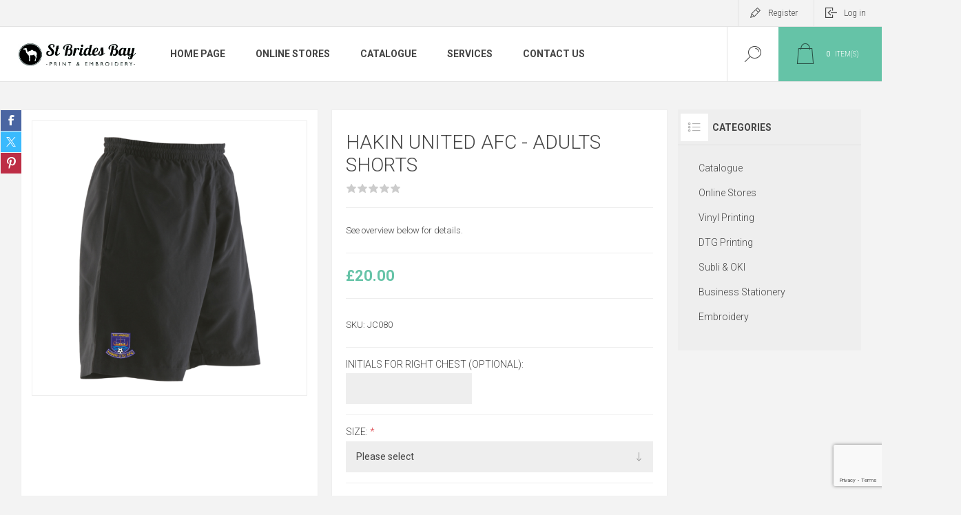

--- FILE ---
content_type: text/html; charset=utf-8
request_url: https://www.stbridesbay.com/hakin-united-afc-adults-shorts
body_size: 16699
content:



<!DOCTYPE html>
<html lang="en" dir="ltr" class="html-product-details-page">
<head>
    <title>Hakin United AFC - Adults Shorts. St Brides Bay Print and Embroidery</title>
    <meta http-equiv="Content-type" content="text/html;charset=UTF-8" />
    <meta name="description" content="Hakin United AFC - Adults Shorts&#xD;&#xA;&#xD;&#xA;Hakin United AFC logo printed on left leg by bottom hem.&#xD;&#xA;&#xD;&#xA;Drawcord waistband.&#xD;&#xA;Zipped pockets.&#xD;&#xA;Mesh-lined.&#xD;&#xA;100% Polyester 230T microfibre with mesh lining.&#xD;&#xA;Available in two colours.&#xD;&#xA;Available in adults and kids sizes.&#xD;&#xA;To keep your clothing looking its best, always turn it inside out and wash at 30&#x2DA; and let it air dry. This item is unsuitable for ironing or tumble drying." />
    <meta name="keywords" content="Hakin United AFC - Adults Shorts" />
    <meta name="generator" content="nopCommerce" />
    <meta name="viewport" content="width=device-width, initial-scale=1.0, minimum-scale=1.0, maximum-scale=2.0" />
    <link rel="preload" as="font" href="/Themes/Pacific/Content/fonts/pacific.woff" crossorigin />
    <link href="https://fonts.googleapis.com/css2?family=Roboto:wght@300;400;700&display=swap" rel="stylesheet">
    <meta property="og:type" content="product" />
<meta property="og:title" content="Hakin United AFC - Adults Shorts" />
<meta property="og:description" content="Hakin United AFC - Adults Shorts&#xD;&#xA;&#xD;&#xA;Hakin United AFC logo printed on left leg by bottom hem.&#xD;&#xA;&#xD;&#xA;Drawcord waistband.&#xD;&#xA;Zipped pockets.&#xD;&#xA;Mesh-lined.&#xD;&#xA;100% Polyester 230T microfibre with mesh lining.&#xD;&#xA;Available in two colours.&#xD;&#xA;Available in adults and kids sizes.&#xD;&#xA;To keep your clothing looking its best, always turn it inside out and wash at 30&#x2DA; and let it air dry. This item is unsuitable for ironing or tumble drying." />
<meta property="og:image" content="https://www.stbridesbay.com/images/thumbs/0000589_hakin-united-afc-adults-shorts_625.png" />
<meta property="og:image:url" content="https://www.stbridesbay.com/images/thumbs/0000589_hakin-united-afc-adults-shorts_625.png" />
<meta property="og:url" content="https://www.stbridesbay.com/hakin-united-afc-adults-shorts" />
<meta property="og:site_name" content="St Brides Bay Print &amp; Embroidery" />
<meta property="twitter:card" content="summary" />
<meta property="twitter:site" content="St Brides Bay Print &amp; Embroidery" />
<meta property="twitter:title" content="Hakin United AFC - Adults Shorts" />
<meta property="twitter:description" content="Hakin United AFC - Adults Shorts&#xD;&#xA;&#xD;&#xA;Hakin United AFC logo printed on left leg by bottom hem.&#xD;&#xA;&#xD;&#xA;Drawcord waistband.&#xD;&#xA;Zipped pockets.&#xD;&#xA;Mesh-lined.&#xD;&#xA;100% Polyester 230T microfibre with mesh lining.&#xD;&#xA;Available in two colours.&#xD;&#xA;Available in adults and kids sizes.&#xD;&#xA;To keep your clothing looking its best, always turn it inside out and wash at 30&#x2DA; and let it air dry. This item is unsuitable for ironing or tumble drying." />
<meta property="twitter:image" content="https://www.stbridesbay.com/images/thumbs/0000589_hakin-united-afc-adults-shorts_625.png" />
<meta property="twitter:url" content="https://www.stbridesbay.com/hakin-united-afc-adults-shorts" />

    

    
    
    
    
    

    


    

    <link rel="stylesheet" type="text/css" href="/css/1semw8wp8mwz7ifevemw0w.styles.css?v=DzJyYbr9U9DYRnxb9r3uMlL0bl8" />
    

<style>

        .product-details-page .full-description {
            display: none;
        }
        .product-details-page .ui-tabs .full-description {
            display: block;
        }
        .product-details-page .tabhead-full-description {
            display: none;
        }
        

        .product-details-page .product-specs-box {
            display: none;
        }
        .product-details-page .ui-tabs .product-specs-box {
            display: block;
        }
        .product-details-page .ui-tabs .product-specs-box .title {
            display: none;
        }
        

        .product-details-page .product-no-reviews,
        .product-details-page .product-review-links {
            /* display: none; */
        }
        .product-details-page .product-reviews {
            display: none;
        }
        .product-details-page .ui-tabs .product-reviews {
            display: block;
        }
        </style>
    
    
    
    <link rel="shortcut icon" href="/icons/icons_0/favicon.ico">
    
    
    <!--Powered by nopCommerce - https://www.nopCommerce.com-->
    
</head>
<body class="product-details-page-body">
    <input name="__RequestVerificationToken" type="hidden" value="CfDJ8Mdu5i4eBptBpNJ6mY6i4Lp8--cmkfYpL43mFHBvu_54nVUjP2zCKuGaL7MISwzsipRU_zplVv4N7AF0tRexFv-uD8F0WlUXGYgzd8h97e_1dXn-t5NlxHzKcZh5MGc2PbL-jqjpBZHyV9NtTGaFo3Q" />
    


<div class="ajax-loading-block-window" style="display: none">
</div>
<div id="dialog-notifications-success" role="status" aria-live="polite" aria-atomic="true" title="Notification" style="display:none;">
</div>
<div id="dialog-notifications-error" role="alert" aria-live="assertive" aria-atomic="true" title="Error" style="display:none;">
</div>
<div id="dialog-notifications-warning" role="alert" aria-live="assertive" aria-atomic="true" title="Warning" style="display:none;">
</div>
<div id="bar-notification" class="bar-notification-container" role="status" aria-live="polite" aria-atomic="true" data-close="Close">
</div>


<div class="master-wrapper-page">
<div class="header">
    
    <div class="responsive-strip">
        <div class="responsive-logo-wrapper">
            



<a href="/" class="logo">


<img alt="St Brides Bay Print &amp; Embroidery" src="https://www.stbridesbay.com/images/thumbs/0003705_0003367_logo.png" /></a>
        </div>
    </div>
    <div class="header-upper">
        <div class="header-selectors-wrapper">
            
            
            
            
        </div>
        <div class="header-links-wrapper">
            <div class="header-links">
                



        <div class="hedar-links-item">
            <a href="/register?returnUrl=%2Fhakin-united-afc-adults-shorts" class="ico-register">Register</a>
        </div>
    <div class="hedar-links-item">
        <a href="/login?returnUrl=%2Fhakin-united-afc-adults-shorts" class="ico-login">Log in</a>
    </div>



            </div>
        </div>
        
    </div>
    <div class="header-lower">
        <div class="header-logo">
            



<a href="/" class="logo">


<img alt="St Brides Bay Print &amp; Embroidery" src="https://www.stbridesbay.com/images/thumbs/0003705_0003367_logo.png" /></a>
        </div>
        <div class="header-menu">
            <div class="menu-button">
                <div class="menu-open" title="Menu">
                    <span class="menu-icon-line"></span>
                    <span class="menu-icon-line"></span>
                    <span class="menu-icon-line"></span>
                </div>
                <div class="menu-close" title="Close"></div>
            </div>
            <div class="menu-header">
                



        <div class="hedar-links-item">
            <a href="/register?returnUrl=%2Fhakin-united-afc-adults-shorts" class="ico-register">Register</a>
        </div>
    <div class="hedar-links-item">
        <a href="/login?returnUrl=%2Fhakin-united-afc-adults-shorts" class="ico-login">Log in</a>
    </div>



                
                
                
            </div>
            <div class="menu-body">











    <ul class="mega-menu"
        data-isRtlEnabled="false"
        data-enableClickForDropDown="false">


<li class="  ">

    <a href="/" class="" title="Home Page" ><span> Home Page</span></a>

</li>

<li class=" root-category ">

    <a href="/online-stores" class="" title="Online Stores" ><span> Online Stores</span></a>

</li>

<li class=" root-category ">

    <a href="/catalogue" class="" title="Catalogue" ><span> Catalogue</span></a>

</li>

<li class="  has-sublist">

    <a href="#" class="with-subcategories" title="Services" ><span> Services</span></a>

        <div class="plus-button"></div>
        <div class="sublist-wrap">
            <ul class="sublist">
                <li class="back-button">
                    <span>Back</span>
                </li>


<li class=" root-category ">

    <a href="/vinyl-printing" class="" title="Vinyl Printing" ><span> Vinyl Printing</span></a>

</li>

<li class=" root-category ">

    <a href="/dtg-printing" class="" title="DTG Printing" ><span> DTG Printing</span></a>

</li>

<li class=" root-category ">

    <a href="/subli-oki" class="" title="Subli &amp; OKI" ><span> Subli &amp; OKI</span></a>

</li>

<li class=" root-category ">

    <a href="/business-stationery" class="" title="Business Stationery" ><span> Business Stationery</span></a>

</li>

<li class=" root-category ">

    <a href="/embroidery" class="" title="Embroidery" ><span> Embroidery</span></a>

</li>            </ul>
        </div>
</li>

<li class="  ">

    <a href="/contactus" class="" title="Contact Us" ><span> Contact Us</span></a>

</li>
        
    </ul>
    <div class="menu-title"><span>Menu</span></div>
    <ul class="mega-menu-responsive">


<li class="  ">

    <a href="/" class="" title="Home Page" ><span> Home Page</span></a>

</li>

<li class=" root-category ">

    <a href="/online-stores" class="" title="Online Stores" ><span> Online Stores</span></a>

</li>

<li class=" root-category ">

    <a href="/catalogue" class="" title="Catalogue" ><span> Catalogue</span></a>

</li>

<li class="  has-sublist">

    <a href="#" class="with-subcategories" title="Services" ><span> Services</span></a>

        <div class="plus-button"></div>
        <div class="sublist-wrap">
            <ul class="sublist">
                <li class="back-button">
                    <span>Back</span>
                </li>


<li class=" root-category ">

    <a href="/vinyl-printing" class="" title="Vinyl Printing" ><span> Vinyl Printing</span></a>

</li>

<li class=" root-category ">

    <a href="/dtg-printing" class="" title="DTG Printing" ><span> DTG Printing</span></a>

</li>

<li class=" root-category ">

    <a href="/subli-oki" class="" title="Subli &amp; OKI" ><span> Subli &amp; OKI</span></a>

</li>

<li class=" root-category ">

    <a href="/business-stationery" class="" title="Business Stationery" ><span> Business Stationery</span></a>

</li>

<li class=" root-category ">

    <a href="/embroidery" class="" title="Embroidery" ><span> Embroidery</span></a>

</li>            </ul>
        </div>
</li>

<li class="  ">

    <a href="/contactus" class="" title="Contact Us" ><span> Contact Us</span></a>

</li>
        
    </ul>
            </div>
        </div>
        <div class="search-box store-search-box">
            


<form method="get" id="small-search-box-form" action="/search">
        <input type="text" class="search-box-text" id="small-searchterms" autocomplete="off" name="q" placeholder="Search store" aria-label="Search store" />


   






<input type="hidden" class="instantSearchResourceElement"
       data-highlightFirstFoundElement="false"
       data-minKeywordLength="3"
       data-defaultProductSortOption="0"
       data-instantSearchUrl="/instantSearchFor"
       data-searchPageUrl="/search"
       data-searchInProductDescriptions="true"
       data-numberOfVisibleProducts="5"
       data-noResultsResourceText=" No data found."/>

        <button type="submit" class="button-1 search-box-button">Search</button>
            
</form>
            <div class="search-box-opener">Search</div>
        </div>
        <div class="header-flyout-cart">
            <div class="mobile-flyout-cart-toggle" title="Close">
                <span class="first"></span>
                <span class="second"></span>
            </div>
            

<div class="flyout-cart-wrapper" data-flyoutCartUrl="/PacificTheme/FlyoutShoppingCart">
    <div id="topcartlink" class="flyout-cart-link" title="Shopping cart">
        <a href="/cart" class="ico-cart no-items-in-cart">
            <span class="cart-qty-number-mobile">0</span>
            <span class="cart-qty-number-desktop"><strong>0</strong> item(s)</span>
            <span class="cart-qty sub-total"></span>
        </a>        
    </div>
    <div id="flyout-cart" class="flyout-cart">
        <div class="mini-shopping-cart">
            <div class="count no-items-in-cart">
You have no items in your shopping cart.            </div>
        </div>
    </div>
</div>
        </div>
    </div>
    
</div>    
    <div class="overlayOffCanvas"></div>
    <div class="master-wrapper-content" id="main" role="main">
        


    
    
    
    

<div class="ajaxCartInfo" data-getAjaxCartButtonUrl="/NopAjaxCart/GetAjaxCartButtonsAjax"
     data-productPageAddToCartButtonSelector=".add-to-cart-button"
     data-productBoxAddToCartButtonSelector=".product-box-add-to-cart-button"
     data-productBoxProductItemElementSelector=".product-item"
     data-useNopNotification="False"
     data-nopNotificationCartResource="The product has been added to your &lt;a href=&quot;/cart&quot;&gt;shopping cart&lt;/a&gt;"
     data-nopNotificationWishlistResource="The product has been added to your &lt;a href=&quot;/wishlist&quot;&gt;wishlist&lt;/a&gt;"
     data-enableOnProductPage="True"
     data-enableOnCatalogPages="True"
     data-miniShoppingCartQuatityFormattingResource="({0})"
     data-miniWishlistQuatityFormattingResource="({0})"
     data-addToWishlistButtonSelector=".add-to-wishlist-button">
</div>

<input id="addProductVariantToCartUrl" name="addProductVariantToCartUrl" type="hidden" value="/AddProductFromProductDetailsPageToCartAjax" />
<input id="addProductToCartUrl" name="addProductToCartUrl" type="hidden" value="/AddProductToCartAjax" />
<input id="miniShoppingCartUrl" name="miniShoppingCartUrl" type="hidden" value="/MiniShoppingCart" />
<input id="flyoutShoppingCartUrl" name="flyoutShoppingCartUrl" type="hidden" value="/NopAjaxCartFlyoutShoppingCart" />
<input id="checkProductAttributesUrl" name="checkProductAttributesUrl" type="hidden" value="/CheckIfProductOrItsAssociatedProductsHasAttributes" />
<input id="getMiniProductDetailsViewUrl" name="getMiniProductDetailsViewUrl" type="hidden" value="/GetMiniProductDetailsView" />
<input id="flyoutShoppingCartPanelSelector" name="flyoutShoppingCartPanelSelector" type="hidden" value=".flyout-cart-wrapper" />
<input id="shoppingCartMenuLinkSelector" name="shoppingCartMenuLinkSelector" type="hidden" value=".cart-qty-number-mobile, .cart-qty-number-desktop strong" />
<input id="wishlistMenuLinkSelector" name="wishlistMenuLinkSelector" type="hidden" value=".wishlist-qty" />














<div id="product-ribbon-info" data-productid="194"
     data-productboxselector=".product-item, .item-holder"
     data-productboxpicturecontainerselector=".picture, .item-picture"
     data-productpagepicturesparentcontainerselector=".product-essential"
     data-productpagebugpicturecontainerselector=".picture"
     data-retrieveproductribbonsurl="/RetrieveProductRibbons">
</div>

    
    
    
    
    
    
    

<div class="quickViewData" data-productselector=".product-item"
     data-productselectorchild=".buttons"
     data-retrievequickviewurl="/quickviewdata"
     data-quickviewbuttontext="Quick View"
     data-quickviewbuttontitle="Quick View"
     data-isquickviewpopupdraggable="False"
     data-enablequickviewpopupoverlay="True"
     data-accordionpanelsheightstyle="content"
     data-getquickviewbuttonroute="/getquickviewbutton">
</div>
        
        <div class="master-column-wrapper">
            


<div class="center-1">
    
    



<div class="page product-details-page product-page-layout-one">
    <div class="page-body">
        
        <div class="product-details-top">
            



			
        </div>
        <form method="post" id="product-details-form" action="">
                
            <div class="product-content-wrapper" data-productid="194">
                <div class="product-essential">
                    
                    <div class="equalizer-box">
                        <div class="gallery-wrapper equalize">
                            <div class="gallery">



    
    
    
    <input type="hidden" class="cloudZoomAdjustPictureOnProductAttributeValueChange"
           data-productid="194"
           data-isintegratedbywidget="true" />
        
        
        <input type="hidden" class="cloudZoomEnableClickToZoom" />
    <div class="picture-gallery sevenspikes-cloudzoom-gallery no-thumbnails">
        
            <div class="picture-wrapper">
                <div class="picture" id="sevenspikes-cloud-zoom" data-zoomwindowelementid="cloudZoomWindowElement"
                     data-selectoroftheparentelementofthecloudzoomwindow=".overview"
                     data-defaultimagecontainerselector=".product-essential .picture-gallery"
                     data-zoom-window-width="244"
                     data-zoom-window-height="257">
                    <a href="https://www.stbridesbay.com/images/thumbs/0000589_hakin-united-afc-adults-shorts.png" data-full-image-url="https://www.stbridesbay.com/images/thumbs/0000589_hakin-united-afc-adults-shorts.png" class="picture-link" id="zoom1">
                        <img src="https://www.stbridesbay.com/images/thumbs/0000589_hakin-united-afc-adults-shorts_625.png" alt="Picture of Hakin United AFC - Adults Shorts" class="cloudzoom" id="cloudZoomImage"
                             itemprop="image" data-cloudzoom="appendSelector: &#x27;.picture-wrapper&#x27;, zoomOffsetX: -6, zoomOffsetY: 0, autoInside: 850, tintOpacity: 0, zoomWidth: 244, zoomHeight: 257, easing: 3, touchStartDelay: true, zoomFlyOut: false, disableZoom: &#x27;auto&#x27;"
                              />
                    </a>
                </div>
            </div>
        
    </div>




                            </div>
                            



<div class="product-social-buttons">
    <ul class="product-social-sharing">
        <li>
            <!-- Facebook -->
            <a class="facebook" title="Share on Facebook" href="javascript:openShareWindow('http://www.facebook.com/sharer.php?u=https://www.stbridesbay.com/hakin-united-afc-adults-shorts')">Share on Facebook</a>
        </li>
        <li>
            <!-- Twitter -->
            <a class="twitter" title="Share on Twitter" href="javascript:openShareWindow('http://twitter.com/share?url=https://www.stbridesbay.com/hakin-united-afc-adults-shorts')">Share on Twitter</a>
        </li>
        <li>
            <!-- Pinterest -->
            <a class="pinterest" title="Share on Pinterest" href="javascript:void((function()%7Bvar%20e=document.createElement('script');e.setAttribute('type','text/javascript');e.setAttribute('charset','UTF-8');e.setAttribute('src','https://assets.pinterest.com/js/pinmarklet.js?r='+Math.random()*99999999);document.body.appendChild(e)%7D)());">Share on Pinterest</a>
        </li>
    </ul>

    
</div>

                        </div>
                        <div class="overview-wrapper equalize">
                            <div class="overview">
                                
                                
                                <div class="product-overview-top">
                                    <div class="product-name">
                                        <h1>
                                            Hakin United AFC - Adults Shorts
                                        </h1>
                                    </div>
                                    <!--product reviews-->
                                        <div class="product-reviews-overview">
        <div class="product-review-box">
            <div class="rating">
                <div style="width: 0%">
                </div>
            </div>
        </div>


    </div>

                                </div>
                                    <div class="short-description">
                                        See overview below for details.
                                    </div>
                                <!--price-->



    <div class="prices">
            <div class="product-price">
                <span  id="price-value-194" class="price-value-194" >
                    £20.00
                </span>
            </div>
    </div>
                                <!--SKU, MAN, GTIN, vendor-->
                                    <div class="overview-info-wrapper">
                                        


                                        

    <div class="sku" >
        <span class="label">SKU:</span>
        <span class="value" id="sku-194">JC080</span>
    </div>

                                    </div>
                                <!--availability-->
                                

                                <!--delivery-->
                                

                                <!--estimate shipping-->
                                


                                <!--attributes-->
    <div class="attributes">
            <div class="attribute" id="product_attribute_input_371">
                <div class="attribute-title">
                    <label class="text-prompt">
                        Initials for right chest (optional):
                    </label>
                </div>
                <div class="atribute-body">
                                <input name="product_attribute_371" type="text" class="textbox" id="product_attribute_371" />
                </div>
            </div>
            <div class="attribute" id="product_attribute_input_376">
                <div class="attribute-title">
                    <label class="text-prompt">
                        Size:
                    </label>
                        <span class="required">*</span>
                </div>
                <div class="atribute-body">
                                <select data-attr="376" name="product_attribute_376" id="product_attribute_376" >
                                    <option value="0">Please select</option>
                                        <option data-attr-value="1414" value="1414">S - 30&quot; Waist</option>
                                        <option data-attr-value="1415" value="1415">M - 32&quot; Waist</option>
                                        <option data-attr-value="1416" value="1416">L - 34&quot; Waist</option>
                                        <option data-attr-value="1417" value="1417">XL - 36&quot; Waist</option>
                                        <option data-attr-value="1418" value="1418">2XL - 38&quot; Waist</option>
                                </select>
                                
                </div>
            </div>

        
    </div>
        
                                <!--gift card-->
                                <!--rental info-->

                                <div class="overview-buttons-wrapper">
                                    <!--wishlist, compare, email a friend-->
                                    <div class="overview-buttons">
                            			
                                        
                                        
                                        <!--sample download-->
                                        
                            			
                                    </div>
                                    <!--add to cart-->
    <div class="add-to-cart">
            <div class="add-to-cart-panel">
                <label class="qty-label" for="addtocart_194_EnteredQuantity">Qty:</label>
                    <div class="add-to-cart-qty-wrapper">
						<input id="product_enteredQuantity_194" class="qty-input" type="text" aria-label="Enter a quantity" data-val="true" data-val-required="The Qty field is required." name="addtocart_194.EnteredQuantity" value="1" />
                        <span class="plus">+</span>
                        <span class="minus">-</span>
                    </div>
                    
                    <button type="button" id="add-to-cart-button-194" class="button-1 add-to-cart-button" data-productid="194" onclick="AjaxCart.addproducttocart_details('/addproducttocart/details/194/1', '#product-details-form');return false;">
                        <span>Add to cart</span>
                    </button>
            </div>
        
    </div>
                                </div>
                        		
                            </div>
                        </div>
                    </div>

    

    
    
    
    <div id="quickTabs" class="productTabs "
         data-ajaxEnabled="false"
         data-productReviewsAddNewUrl="/ProductTab/ProductReviewsTabAddNew/194"
         data-productContactUsUrl="/ProductTab/ProductContactUsTabAddNew/194"
         data-couldNotLoadTabErrorMessage="Couldn&#x27;t load this tab.">
        
<div class="productTabs-header">
    <ul>
            <li id="description-tab">
                <a href="#quickTab-description">Overview</a>
            </li>
            <li id="reviews-tab">
                <a href="#quickTab-reviews">Reviews</a>
            </li>
            <li id="contact_us-tab">
                <a href="#quickTab-contact_us">Contact Us</a>
            </li>
    </ul>
</div>
<div class="productTabs-body">
        <div id="quickTab-description">
            <div class="full-description">
    <p><span style="font-size: 12pt;"><strong>Hakin United AFC&nbsp;logo printed on left leg by bottom hem.</strong></span></p>
<ul>
<li><span style="font-size: 12pt;">Drawcord waistband.</span></li>
<li><span style="font-size: 12pt;">Zipped pockets.</span></li>
<li><span style="font-size: 12pt;">Mesh-lined.</span></li>
<li><span style="font-size: 12pt;">100% Polyester 230T microfibre with mesh lining.</span></li>
</ul>
<p><span style="font-size: 12pt;">To keep your clothing looking its best, always turn it inside out, wash at 30˚ and let it air dry. Iron around embroidered sections, and on the reverse side of printed areas.</span></p>
<div class="full-description">
<div class="product-reviews-overview">
<div class="full-description">&nbsp;</div>
<div class="full-description">&nbsp;</div>
<div class="full-description"><span style="font-size: 12pt;"><strong>Turnaround time is approx. 2 weeks, however this can increase during busy periods.&nbsp;</strong>Please order as soon as possible if ordering items needed for a certain date or event. Please note that all items are printed and/or embroidered to order. We do not hold stock in store. Please see the Turnaround Time and Delivery Information at the top of the main&nbsp;<a href="https://www.stbridesbay.com/online-stores" target="_blank" rel="noopener">Online Stores</a>&nbsp;page for more details.</span></div>
<div class="full-description">&nbsp;</div>
<div class="full-description"><span style="font-size: 12pt;"><strong>Please note the actual garment/print colours may vary.</strong>&nbsp;We try to ensure the images displayed on our website are as accurate as possible, however different monitors/screens have different display settings, colour profiles, and resolutions that can make colours appear different on screen than they are in person.</span></div>
</div>
</div>
</div>
        </div>
        <div id="quickTab-reviews">
            


<div id="updateTargetId" class="product-reviews">
    
        <div class="write-review" id="review-form">
            <a name="addreview"></a>
            <div class="message-error validation-summary-errors"><ul><li>Only registered users can write reviews</li>
</ul></div>
            <div class="fieldset">
                <div class="form-fields">
                    <div class="inputs">
                        <label for="AddProductReview_Title">Review title:</label>
                        <input class="review-title" type="text" id="AddProductReview_Title" name="AddProductReview.Title" value="" disabled="disabled" />
                        <span class="required">*</span>
                        <span class="field-validation-valid" data-valmsg-for="AddProductReview.Title" data-valmsg-replace="true"></span>
                    </div>
                    <div class="inputs">
                        <label for="AddProductReview_ReviewText">Review text:</label>
                        <textarea class="review-text" id="AddProductReview_ReviewText" name="AddProductReview.ReviewText" disabled="disabled">
</textarea>
                        <span class="required">*</span>
                        <span class="field-validation-valid" data-valmsg-for="AddProductReview.ReviewText" data-valmsg-replace="true"></span>
                    </div>
                    <div class="review-rating">
                        <label for="AddProductReview_Rating">Rating:</label>
                        <ul>
                            <li class="label first">Bad</li>
                            <li class="rating-options">
                                <input value="1" value="1" type="radio" type="radio" id="addproductrating_1" aria-label="Bad" data-val="true" data-val-required="The Rating field is required." name="AddProductReview.Rating" />
                                <label class="vote-star" for="addproductrating_1">Rating 1</label>

                                <input value="2" value="2" type="radio" type="radio" id="addproductrating_2" aria-label="Not good" name="AddProductReview.Rating" />
                                <label class="vote-star" for="addproductrating_2">Rating 2</label>

                                <input value="3" value="3" type="radio" type="radio" id="addproductrating_3" aria-label="Neutral" name="AddProductReview.Rating" />
                                <label class="vote-star" for="addproductrating_3">Rating 3</label>

                                <input value="4" value="4" type="radio" type="radio" id="addproductrating_4" aria-label="Good" name="AddProductReview.Rating" />
                                <label class="vote-star" for="addproductrating_4">Rating 4</label>

                                <input value="5" value="5" type="radio" type="radio" id="addproductrating_5" aria-label="Excellent" checked="checked" name="AddProductReview.Rating" />
                                <label class="vote-star" for="addproductrating_5">Rating 5</label>
                            </li>
                            <li class="label last">Excellent</li>
                        </ul>
                    </div>
                            <input type="hidden" id="reviews-captcha-v3-enabled" value="true" />
                            <input type="hidden" id="captcha-public-key" value="6LeDOpEfAAAAAOb2AeoXcYpQK9LaVfgMBUqrOfHp" />
                        <div><input id="g-recaptcha-response_captcha_1809493438" name="g-recaptcha-response" type="hidden"></input><script>
                var onloadCallbackcaptcha_1809493438 = function() {
                    var form = $('input[id="g-recaptcha-response_captcha_1809493438"]').closest('form');
                    var btn = $(form.find(':submit')[0]);

                    var actionBtn = btn.data('action');
                    if (actionBtn == null) {
                        actionBtn = 'ProductReviews';
                    }

                    var loaded = false;
                    var isBusy = false;
                    btn.on('click', function (e) {
                        if (!isBusy) {
                            isBusy = true;
                            grecaptcha.execute('6LeDOpEfAAAAAOb2AeoXcYpQK9LaVfgMBUqrOfHp', { 'action': actionBtn }).then(function(token) {
                                $('#g-recaptcha-response_captcha_1809493438', form).val(token);
                                loaded = true;
                                btn.trigger('click');
                            });
                        }
                        return loaded;
                    });
                }
            </script><script async="" defer="" src="https://www.google.com/recaptcha/api.js?onload=onloadCallbackcaptcha_1809493438&amp;render=6LeDOpEfAAAAAOb2AeoXcYpQK9LaVfgMBUqrOfHp&amp;hl=en"></script></div>
                </div>
            </div>
            <div class="buttons">
                    <button type="button" disabled="disabled" id="add-review" name="add-review" class="button-1 write-product-review-button" value="Submit review">Submit review</button>
            </div>
        </div>
    
</div>

        </div>
        <div id="quickTab-contact_us">
            


<div id="contact-us-tab" class="contact-page">
    <div class="form-fields">
        <div class="inputs">
            <label for="FullName">Your name</label>
            <input placeholder="Enter your name" class="contact_tab_fullname review-title" type="text" data-val="true" data-val-required="Enter your name" id="FullName" name="FullName" value="" />
            <span class="required">*</span>
            <span class="field-validation-valid" data-valmsg-for="FullName" data-valmsg-replace="true"></span>
        </div>
        <div class="inputs">
            <label for="Email">Your email</label>
            <input placeholder="Enter your email address" class="contact_tab_email review-title" type="email" data-val="true" data-val-email="Wrong email" data-val-required="Enter email" id="Email" name="Email" value="" />
            <span class="required">*</span>
            <span class="field-validation-valid" data-valmsg-for="Email" data-valmsg-replace="true"></span>
        </div>
        <div class="inputs">
            <label for="Enquiry">Enquiry</label>
            <textarea placeholder="Enter your enquiry" class="contact_tab_enquiry review-text" data-val="true" data-val-required="Enter enquiry" id="Enquiry" name="Enquiry">
</textarea>
            <span class="required">*</span>
            <span class="field-validation-valid" data-valmsg-for="Enquiry" data-valmsg-replace="true"></span>
        </div>
                <input type="hidden" id="contactus-captcha-v3-enabled" value="true" />
                <input type="hidden" id="captcha-public-key" value="6LeDOpEfAAAAAOb2AeoXcYpQK9LaVfgMBUqrOfHp" />
            <div><input id="g-recaptcha-response_captcha_1116909283" name="g-recaptcha-response" type="hidden"></input><script>
                var onloadCallbackcaptcha_1116909283 = function() {
                    var form = $('input[id="g-recaptcha-response_captcha_1116909283"]').closest('form');
                    var btn = $(form.find(':submit')[0]);

                    var actionBtn = btn.data('action');
                    if (actionBtn == null) {
                        actionBtn = 'ProductDetails';
                    }

                    var loaded = false;
                    var isBusy = false;
                    btn.on('click', function (e) {
                        if (!isBusy) {
                            isBusy = true;
                            grecaptcha.execute('6LeDOpEfAAAAAOb2AeoXcYpQK9LaVfgMBUqrOfHp', { 'action': actionBtn }).then(function(token) {
                                $('#g-recaptcha-response_captcha_1116909283', form).val(token);
                                loaded = true;
                                btn.trigger('click');
                            });
                        }
                        return loaded;
                    });
                }
            </script><script async="" defer="" src="https://www.google.com/recaptcha/api.js?onload=onloadCallbackcaptcha_1116909283&amp;render=6LeDOpEfAAAAAOb2AeoXcYpQK9LaVfgMBUqrOfHp&amp;hl=en"></script></div>
    </div>
    <div class="buttons">
        <button type="button" id="send-contact-us-form" name="send-email" class="button-1 contact-us-button" >Submit</button>
    </div>
</div>
        </div>
</div>
    </div>
                        <div class="product-collateral">
                                <div class="full-description">
                                    <p><span style="font-size: 12pt;"><strong>Hakin United AFC&nbsp;logo printed on left leg by bottom hem.</strong></span></p>
<ul>
<li><span style="font-size: 12pt;">Drawcord waistband.</span></li>
<li><span style="font-size: 12pt;">Zipped pockets.</span></li>
<li><span style="font-size: 12pt;">Mesh-lined.</span></li>
<li><span style="font-size: 12pt;">100% Polyester 230T microfibre with mesh lining.</span></li>
</ul>
<p><span style="font-size: 12pt;">To keep your clothing looking its best, always turn it inside out, wash at 30˚ and let it air dry. Iron around embroidered sections, and on the reverse side of printed areas.</span></p>
<div class="full-description">
<div class="product-reviews-overview">
<div class="full-description">&nbsp;</div>
<div class="full-description">&nbsp;</div>
<div class="full-description"><span style="font-size: 12pt;"><strong>Turnaround time is approx. 2 weeks, however this can increase during busy periods.&nbsp;</strong>Please order as soon as possible if ordering items needed for a certain date or event. Please note that all items are printed and/or embroidered to order. We do not hold stock in store. Please see the Turnaround Time and Delivery Information at the top of the main&nbsp;<a href="https://www.stbridesbay.com/online-stores" target="_blank" rel="noopener">Online Stores</a>&nbsp;page for more details.</span></div>
<div class="full-description">&nbsp;</div>
<div class="full-description"><span style="font-size: 12pt;"><strong>Please note the actual garment/print colours may vary.</strong>&nbsp;We try to ensure the images displayed on our website are as accurate as possible, however different monitors/screens have different display settings, colour profiles, and resolutions that can make colours appear different on screen than they are in person.</span></div>
</div>
</div>
                                </div>
                            


                            


                        </div>


<div class="product-reviews">
    
        <div class="result">
            Only registered users can write reviews
        </div>
    
</div>
                </div>
                <div class="product-page-grids side-grids">
                    
                    
                            <div class="block block-category-navigation">
                                <div class="title">
                                    <strong>Categories</strong>
                                </div>
                                


    <div id="CategoryNavigationList" class="listbox">
        <ul class="list">
        <li class="inactive">
            <a href="/catalogue">Catalogue
            </a>
        </li>
        <li class="active">
            <a href="/online-stores">Online Stores
            </a>
                        <ul class="sublist">
        <li class="inactive">
            <a href="/merched-y-mor-atlantic-challenge-2025-fundraiser">Merched y M&#xF4;r - Atlantic Challenge 2025 Fundraiser
            </a>
        </li>
        <li class="inactive">
            <a href="/cruising-free-atlantic-row-2025-fundraiser">Cruising Free Atlantic Row 2025 Fundraiser
            </a>
        </li>
        <li class="inactive">
            <a href="/ysgol-caer-elen">Ysgol Caer Elen
            </a>
        </li>
        <li class="inactive">
            <a href="/broad-haven-primary">Broad Haven Primary
            </a>
        </li>
        <li class="inactive">
            <a href="/golden-grove-primary-school">Golden Grove Primary School
            </a>
        </li>
        <li class="inactive">
            <a href="/roch-community-school">Roch Community School
            </a>
        </li>
        <li class="inactive">
            <a href="/lamphey-primary-school">Lamphey Primary School
            </a>
        </li>
        <li class="inactive">
            <a href="/coastlands-cp-school">Coastlands C.P. School
            </a>
        </li>
        <li class="inactive">
            <a href="/broad-haven-playgroup">Broad Haven Playgroup
            </a>
        </li>
        <li class="inactive">
            <a href="/the-druidstone-hotel">The Druidstone Hotel
            </a>
        </li>
        <li class="inactive">
            <a href="/greenacres-animal-rescue">Greenacres Animal Rescue
            </a>
        </li>
        <li class="inactive">
            <a href="/masterclass-surfing">Masterclass Surfing
            </a>
        </li>
        <li class="inactive">
            <a href="/fishguard-flyers">Fishguard Flyers
            </a>
        </li>
        <li class="inactive">
            <a href="/milford-tigers-swimming-club">Milford Tigers Swimming Club
            </a>
        </li>
        <li class="inactive">
            <a href="/pembrokeshire-county-swimming">Pembrokeshire County Swimming
            </a>
        </li>
        <li class="inactive">
            <a href="/pembrokeshire-harriers-2">Pembrokeshire Harriers
            </a>
        </li>
        <li class="inactive">
            <a href="/pembrokeshire-triathlon-club">Pembrokeshire Triathlon Club
            </a>
        </li>
        <li class="inactive">
            <a href="/cleddau-wildcats">Cleddau Wildcats
            </a>
        </li>
        <li class="inactive">
            <a href="/speedwell-runners">Speedwell Runners
            </a>
        </li>
        <li class="inactive">
            <a href="/staple-hill-runners-2">Staple Hill Runners
            </a>
        </li>
        <li class="inactive">
            <a href="/milford-tritons-cycling-club">Milford Tritons Cycling Club
            </a>
        </li>
        <li class="active last">
            <a href="/hakin-united-afc">Hakin United AFC
            </a>
        </li>
        <li class="inactive">
            <a href="/milford-haven-rfc">Milford Haven RFC
            </a>
        </li>
        <li class="inactive">
            <a href="/2420-whitland-sqn-raf-air-cadets">2420 (Whitland) Sqn RAF Air Cadets
            </a>
        </li>
        <li class="inactive">
            <a href="/1092-bridgend-sqn-raf-air-cadets">1092 (Bridgend) Sqn RAF Air Cadets
            </a>
        </li>
        <li class="inactive">
            <a href="/948-haverfordwest-st-davids-sqn-raf-air-cadets">948 (Haverfordwest &amp; St Davids) Sqn RAF Air Cadets
            </a>
        </li>
        <li class="inactive">
            <a href="/1054-llanelli-sqn-raf-air-cadets">1054 (Llanelli) Sqn RAF Air Cadets
            </a>
        </li>
        <li class="inactive">
            <a href="/3-welsh-wing">3 Welsh Wing
            </a>
        </li>
        <li class="inactive">
            <a href="/mens-sheds-cymru">Men&#x27;s Sheds Cymru
            </a>
        </li>
        <li class="inactive">
            <a href="/caron-archery-club">Caron Archery Club
            </a>
        </li>
        <li class="inactive">
            <a href="/red-kite-trec-group">Red Kite Trec Group
            </a>
        </li>
        <li class="inactive">
            <a href="/porthmawr-surf-life-saving-club">Porthmawr Surf Life Saving Club
            </a>
        </li>
        <li class="inactive">
            <a href="/fishguard-yfc-2">Fishguard YFC
            </a>
        </li>
        <li class="inactive">
            <a href="/solva-rowing-club">Solva Rowing Club
            </a>
        </li>
        <li class="inactive">
            <a href="/milford-athletics">Milford Athletics
            </a>
        </li>
        <li class="inactive">
            <a href="/trac-trec-club">TRAC TREC Club
            </a>
        </li>
        <li class="inactive">
            <a href="/amethyst-dance">Amethyst Dance
            </a>
        </li>
        <li class="inactive">
            <a href="/team-thie">TeamThie
            </a>
        </li>
        <li class="inactive">
            <a href="/rebel-health">Rebel Health
            </a>
        </li>
        <li class="inactive">
            <a href="/wild-swim-wales">Wild Swim Wales
            </a>
        </li>
        <li class="inactive">
            <a href="/broad-haven-buccaneers">Broad Haven Buccaneers
            </a>
        </li>
        <li class="inactive">
            <a href="/sues-little-fish-swim-school">Sue&#x27;s Little Fish Swim School
            </a>
        </li>
        <li class="inactive">
            <a href="/haverfordwest-seals">Haverfordwest Seals
            </a>
        </li>
        <li class="inactive">
            <a href="/trec-gb">TREC GB
            </a>
        </li>
        <li class="inactive">
            <a href="/smi-endurance-project">SMI Endurance Project
            </a>
        </li>
        <li class="inactive">
            <a href="/my-e-motion">My E-motion
            </a>
        </li>
        <li class="inactive">
            <a href="/teignbridge-canoe-club">Teignbridge Canoe Club
            </a>
        </li>
        <li class="inactive">
            <a href="/pembroke-district-swimming-club">Pembroke &amp; District Swimming Club
            </a>
        </li>
        <li class="inactive">
            <a href="/peter-lloyd-coaching">Peter Lloyd Coaching
            </a>
        </li>
        <li class="inactive">
            <a href="/pyc-rowing">PYC Rowing
            </a>
        </li>
        <li class="inactive">
            <a href="/pyc-sailing">PYC Sailing
            </a>
        </li>
        <li class="inactive">
            <a href="/narberth-dynamos">Narberth Dynamos
            </a>
        </li>
        <li class="inactive">
            <a href="/pembrokeshire-hockey-club">Pembrokeshire Hockey Club
            </a>
        </li>
        <li class="inactive">
            <a href="/taffy-dippers">Taffy Dippers
            </a>
        </li>
        <li class="inactive">
            <a href="/porthgain-rowing-club">Porthgain Rowing Club
            </a>
        </li>
        <li class="inactive">
            <a href="/little-viking-horse">Little Viking Horse
            </a>
        </li>
        <li class="inactive">
            <a href="/shiatsu-society">Shiatsu Society
            </a>
        </li>
        <li class="inactive">
            <a href="/poppit-sands-slsc">Poppit Sands SLSC
            </a>
        </li>
        <li class="inactive">
            <a href="/elemental-challenge">Elemental Challenge
            </a>
        </li>
        <li class="inactive">
            <a href="/sea-and-soul">Sea &amp; Soul
            </a>
        </li>
        <li class="inactive">
            <a href="/solva-harbour-society">Solva Harbour Society
            </a>
        </li>
        <li class="inactive">
            <a href="/narc">NARC
            </a>
        </li>
        <li class="inactive">
            <a href="/stanbridge-fliers">Stanbridge Fliers
            </a>
        </li>
        <li class="inactive">
            <a href="/pembrokeshire-ramblers">Pembrokeshire Ramblers
            </a>
        </li>
        <li class="inactive">
            <a href="/dale-yacht-club">Dale Yacht Club
            </a>
        </li>
        <li class="inactive">
            <a href="/on-your-toes-school-of-dancing">On Your Toes School Of Dancing
            </a>
        </li>
        <li class="inactive">
            <a href="/sppot">SPPOT
            </a>
        </li>
        <li class="inactive">
            <a href="/blue-horizons-surf-club">Blue Horizons Surf Club
            </a>
        </li>
        <li class="inactive">
            <a href="/odyssey-sea-adventures">Odyssey Sea Adventures
            </a>
        </li>
        <li class="inactive">
            <a href="/symmetry-endurance-coaching">Symmetry Endurance Coaching
            </a>
        </li>
        <li class="inactive">
            <a href="/st-davids-penknife-club">St Davids Penknife Club
            </a>
        </li>
        <li class="inactive">
            <a href="/manx-shearwater-rescue-pembrokeshire">Manx Shearwater Rescue Pembrokeshire
            </a>
        </li>
                        </ul>
        </li>
        <li class="inactive">
            <a href="/vinyl-printing">Vinyl Printing
            </a>
        </li>
        <li class="inactive">
            <a href="/dtg-printing">DTG Printing
            </a>
        </li>
        <li class="inactive">
            <a href="/subli-oki">Subli &amp; OKI
            </a>
        </li>
        <li class="inactive">
            <a href="/business-stationery">Business Stationery
            </a>
        </li>
        <li class="inactive">
            <a href="/embroidery">Embroidery
            </a>
        </li>
        </ul>
    </div>

                            </div>
                </div>
            </div>
        <input name="__RequestVerificationToken" type="hidden" value="CfDJ8Mdu5i4eBptBpNJ6mY6i4Lp8--cmkfYpL43mFHBvu_54nVUjP2zCKuGaL7MISwzsipRU_zplVv4N7AF0tRexFv-uD8F0WlUXGYgzd8h97e_1dXn-t5NlxHzKcZh5MGc2PbL-jqjpBZHyV9NtTGaFo3Q" /></form>
        
    </div>
</div>

    
</div>

        </div>
        
    </div>
    



<div class="footer">
    <div class="footer-upper">
        <div class="footer-blocks-wrapper center">
            <div class="footer-block-center">
                <div class="newsletter">
    <div class="title">
        <strong>Newsletter</strong>
    </div>
    <div class="newsletter-subscribe" id="newsletter-subscribe-block">
        <div class="newsletter-email">
            <input id="newsletter-email" class="newsletter-subscribe-text" placeholder="Enter your email here..." aria-label="Sign up for our newsletter" type="email" name="NewsletterEmail" value="" />
            <button type="button" id="newsletter-subscribe-button" class="button-1 newsletter-subscribe-button">
                <span>Subscribe</span>
            </button>
        </div>
        <div class="newsletter-validation">
            <span id="subscribe-loading-progress" style="display: none;" class="please-wait">Wait...</span>
            <span class="field-validation-valid" data-valmsg-for="NewsletterEmail" data-valmsg-replace="true"></span>
        </div>
    </div>
    <div class="newsletter-result" id="newsletter-result-block"></div>
    
</div>
                



<ul class="social-sharing">
        <li><a target="_blank" class="facebook" href="http://www.facebook.com/StBridesBay" rel="noopener noreferrer"></a></li>
</ul>
            </div>
        </div>
        <div class="footer-blocks-wrapper left">
            <div class="footer-block contact">
                <div class="title">
                    <strong>Contact Info</strong>
                </div>
                <ul class="list footer-collapse">
                    <li class="e-mail">
                        <span>info@stbridesbay.com</span>
                    </li>
                </ul>
            </div>
            <div class="footer-block information">
                <div class="title">
                    <strong>Information</strong>
                </div>
                <ul class="list footer-collapse">                    
                        <li><a href="/conditions-of-use">Conditions Of Use</a></li>
                </ul>
            </div>
        </div>
        <div class="footer-blocks-wrapper right">
            <div class="footer-block service">
                <div class="title">
                    <strong>Customer Service</strong>
                </div>
                <ul class="list footer-collapse">
	                    <li><a href="/search">Search</a> </li>
	                    <li><a href="/conditions-of-use-2">Conditions Of Use</a></li>
                </ul>
            </div>
            <div class="footer-block account">
                <div class="title">
                    <strong>My Account</strong>
                </div>
                <ul class="list footer-collapse">
	                    <li><a href="/customer/info">My account</a></li>
	                    <li><a href="/order/history">Orders</a></li>
	                    <li><a href="/customer/addresses">Addresses</a></li>
	                    <li><a href="/cart">Shopping cart</a></li>
                </ul>
            </div> 
        </div>     
    </div>
    <div class="footer-lower">
        <div class="footer-lower-left">
                <div class="footer-powered-by">
                    Powered by <a href="https://www.nopcommerce.com/" target="_blank" rel=nofollow>nopCommerce</a>
                </div>
        </div>
        <div class="footer-lower-right">
            <div class="footer-disclaimer">
                Copyright &copy; 2025 St Brides Bay Print & Embroidery. All rights reserved.
            </div>
            </div>
        
    </div>
    
</div>
</div>



    <div class="scroll-back-button" id="goToTop"></div>
    <script type="text/javascript" src="/js/pab9ac1dqaourexau8jzjg.scripts.js?v=IqdoKFwEefj8oA4O0jp5RQ4qWZA"></script>
    <script type="application/ld&#x2B;json">
                    {"@context":"https://schema.org","@type":"Product","name":"Hakin United AFC - Adults Shorts","sku":"JC080","description":"See overview below for details.","image":"https://www.stbridesbay.com/images/thumbs/0000589_hakin-united-afc-adults-shorts_625.png","brand":[],"offers":{"@type":"Offer","url":"https://www.stbridesbay.com/hakin-united-afc-adults-shorts","availability":"https://schema.org/InStock","price":"20.00","priceCurrency":"GBP"},"review":[],"hasVariant":[]}
                </script>

<script type="text/javascript">
        function openShareWindow(url) {
            var winWidth = 520;
            var winHeight = 400;
            var winTop = (screen.height / 2) - (winHeight / 2);
            var winLeft = (screen.width / 2) - (winWidth / 2);

            window.open(url, 'sharer', 'top=' + winTop + ',left=' + winLeft + ',toolbar=0,status=0,width=' + winWidth + ',height=' + winHeight);
        }
    </script>

<script type="text/javascript">
                                    $(function() {
                                        showHideDropdownQuantity("product_attribute_376");
                                    });
                                </script>

<script type="text/javascript">
            function showHideDropdownQuantity(id) {
                $('select[name=' + id + '] > option').each(function () {
                    $('#' + id + '_' + this.value + '_qty_box').hide();
                });
                $('#' + id + '_' + $('select[name=' + id + '] > option:selected').val() + '_qty_box').css('display', 'inline-block');
            };

            function showHideRadioQuantity(id) {
                $('input[name=' + id + ']:radio').each(function () {
                    $('#' + $(this).attr('id') + '_qty_box').hide();
                });
                $('#' + id + '_' + $('input[name=' + id + ']:radio:checked').val() + '_qty_box').css('display', 'inline-block');
            };

            function showHideCheckboxQuantity(id) {
                if ($('#' + id).is(':checked'))
                    $('#' + id + '_qty_box').css('display', 'inline-block');
                else
                    $('#' + id + '_qty_box').hide();
            };
        </script>

<script type="text/javascript">
            function attribute_change_handler_194() {
                $.ajax({
                    cache: false,
                    url: "/shoppingcart/productdetails_attributechange/194/False/True",
                    data: $('#product-details-form').serialize(),
                    type: "POST",
                    success: function (data, textStatus, jqXHR) {
                        if (data.price) {
                            $('.price-value-194').text(data.price);
                        }
                        if (data.basepricepangv) {
                            $('#base-price-pangv-194').text(data.basepricepangv);
                        } else {
                            $('#base-price-pangv-194').hide();
                        }
                        if (data.sku) {
                            $('#sku-194').text(data.sku).parent(".sku").show();
                        } else {
                            $('#sku-194').parent(".sku").hide();
                        }
                        if (data.mpn) {
                            $('#mpn-194').text(data.mpn).parent(".manufacturer-part-number").show();
                        } else {
                            $('#mpn-194').parent(".manufacturer-part-number").hide();
                        }
                        if (data.gtin) {
                            $('#gtin-194').text(data.gtin).parent(".gtin").show();
                        } else {
                            $('#gtin-194').parent(".gtin").hide();
                        }
                        if (data.stockAvailability) {
                            $('#stock-availability-value-194').text(data.stockAvailability);
                        }
                        if (data.enabledattributemappingids) {
                            for (var i = 0; i < data.enabledattributemappingids.length; i++) {
                                $('#product_attribute_label_' + data.enabledattributemappingids[i]).show();
                                $('#product_attribute_input_' + data.enabledattributemappingids[i]).show();
                            }
                        }
                        if (data.disabledattributemappingids) {
                            for (var i = 0; i < data.disabledattributemappingids.length; i++) {
                                $('#product_attribute_label_' + data.disabledattributemappingids[i]).hide();
                                $('#product_attribute_input_' + data.disabledattributemappingids[i]).hide();
                            }
                        }
                        if (data.pictureDefaultSizeUrl) {
                            $('#main-product-img-194').attr("src", data.pictureDefaultSizeUrl);
                        }
                        if (data.pictureFullSizeUrl) {
                            $('#main-product-img-lightbox-anchor-194').attr("href", data.pictureFullSizeUrl);
                        }
                        if (data.message) {
                            alert(data.message);
                        }
                        $(document).trigger({ type: "product_attributes_changed", changedData: data });
                    }
                });
            }
            $(function() {
                attribute_change_handler_194();
                $('#product_attribute_376').on('change', function(){attribute_change_handler_194();});

            });
        </script>

<script type="text/javascript">
                        //when a customer clicks 'Enter' button we submit the "add to cart" button (if visible)
                        $(function() {
                            $("#addtocart_194_EnteredQuantity").on("keydown", function(event) {
                                if (event.keyCode == 13) {
                                    $("#add-to-cart-button-194").trigger("click");
                                    return false;
                                }
                            });

                            $("#product_enteredQuantity_194").on("input propertychange paste", function () {
                                var data = {
                                    productId: 194,
                                    quantity: $('#product_enteredQuantity_194').val()
                                };
                                $(document).trigger({ type: "product_quantity_changed", changedData: data });
                            });
                        });
                    </script>

<script id="instantSearchItemTemplate" type="text/x-kendo-template">
    <div class="instant-search-item" data-url="${ data.CustomProperties.Url }">
        <a href="${ data.CustomProperties.Url }">
            <div class="img-block">
                <img src="${ data.PictureModels[0].ImageUrl }" alt="${ data.Name }" title="${ data.Name }" style="border: none">
            </div>
            <div class="detail">
                <div class="title">${ data.Name }</div>
                <div class="price"># var price = ""; if (data.ProductPrice.Price) { price = data.ProductPrice.Price } # #= price #</div>           
            </div>
        </a>
    </div>
</script>

<script type="text/javascript">
                $("#small-search-box-form").on("submit", function(event) {
                    if ($("#small-searchterms").val() == "") {
                        alert('Please enter some search keyword');
                        $("#small-searchterms").focus();
                        event.preventDefault();
                    }
                });
            </script>

<script type="text/javascript">
        var localized_data = {
            AjaxCartFailure: "Failed to add the product. Please refresh the page and try one more time."
        };
        AjaxCart.init(false, '.header-links .cart-qty', '.header-links .wishlist-qty', '.flyout-cart-wrapper', localized_data);
    </script>

<script type="text/javascript">        
        async function getCaptchaToken(action, reCaptchaPublicKey, isReCaptchaV3) {
            var recaptchaToken = '';
            if (isReCaptchaV3) {
                grecaptcha.ready(() => {
                    grecaptcha.execute(reCaptchaPublicKey, { action: action }).then((token) => {
                        recaptchaToken = token;
                    });
                });

                while (recaptchaToken == '') {
                    await new Promise(t => setTimeout(t, 100));
                }
            } else {
                recaptchaToken = $('#newsletter-subscribe-block .captcha-box textarea[name="g-recaptcha-response"').val();
            }
            
            return recaptchaToken;
        }       

        async function newsletter_subscribe(subscribe) {
            var subscribeProgress = $("#subscribe-loading-progress");
            subscribeProgress.show();
            var captchaTok = '';
            if (false == true) {
                captchaTok = await getCaptchaToken('SubscribeNewsletter', '6LeDOpEfAAAAAOb2AeoXcYpQK9LaVfgMBUqrOfHp', true);
            }
            var postData = {
                subscribe: subscribe,
                email: $("#newsletter-email").val(),                
                'g-recaptcha-response': captchaTok
            };
            addAntiForgeryToken(postData);
            $.ajax({
                cache: false,
                type: "POST",
                url: "/subscribenewsletter",
                data: postData,
                success: function (data, textStatus, jqXHR) {
                    $("#newsletter-result-block").html(data.Result);
                    if (data.Success) {
                        $('#newsletter-subscribe-block').hide();
                        $('#newsletter-result-block').show();
                    } else {
                        $('#newsletter-result-block').fadeIn("slow").delay(2000).fadeOut("slow");
                    }
                },
                error: function (jqXHR, textStatus, errorThrown) {
                    alert('Failed to subscribe.');
                },
                complete: function (jqXHR, textStatus) {
                    subscribeProgress.hide();
                }
            });
        }

        $(function() {
            $('#newsletter-subscribe-button').on('click', function () {
newsletter_subscribe('true');            });
            $("#newsletter-email").on("keydown", function (event) {
                if (event.keyCode == 13) {
                    $("#newsletter-subscribe-button").trigger("click");
                    return false;
                }
            });
        });
    </script>


    
</body>
</html>

--- FILE ---
content_type: text/html; charset=utf-8
request_url: https://www.stbridesbay.com/NopAjaxCart/GetAjaxCartButtonsAjax
body_size: -261
content:


        <div class="ajax-cart-button-wrapper qty-enabled" data-productid="194" data-isproductpage="true">
                <button type="button" id="add-to-cart-button-194" class="button-1 add-to-cart-button nopAjaxCartProductVariantAddToCartButton" data-productid="194"><span>&#xA;                        Add to cart&#xA;                    </span></button>
                      

        </div>


--- FILE ---
content_type: text/html; charset=utf-8
request_url: https://www.google.com/recaptcha/api2/anchor?ar=1&k=6LeDOpEfAAAAAOb2AeoXcYpQK9LaVfgMBUqrOfHp&co=aHR0cHM6Ly93d3cuc3RicmlkZXNiYXkuY29tOjQ0Mw..&hl=en&v=7gg7H51Q-naNfhmCP3_R47ho&size=invisible&anchor-ms=20000&execute-ms=30000&cb=8ljrutbfcd9z
body_size: 48073
content:
<!DOCTYPE HTML><html dir="ltr" lang="en"><head><meta http-equiv="Content-Type" content="text/html; charset=UTF-8">
<meta http-equiv="X-UA-Compatible" content="IE=edge">
<title>reCAPTCHA</title>
<style type="text/css">
/* cyrillic-ext */
@font-face {
  font-family: 'Roboto';
  font-style: normal;
  font-weight: 400;
  font-stretch: 100%;
  src: url(//fonts.gstatic.com/s/roboto/v48/KFO7CnqEu92Fr1ME7kSn66aGLdTylUAMa3GUBHMdazTgWw.woff2) format('woff2');
  unicode-range: U+0460-052F, U+1C80-1C8A, U+20B4, U+2DE0-2DFF, U+A640-A69F, U+FE2E-FE2F;
}
/* cyrillic */
@font-face {
  font-family: 'Roboto';
  font-style: normal;
  font-weight: 400;
  font-stretch: 100%;
  src: url(//fonts.gstatic.com/s/roboto/v48/KFO7CnqEu92Fr1ME7kSn66aGLdTylUAMa3iUBHMdazTgWw.woff2) format('woff2');
  unicode-range: U+0301, U+0400-045F, U+0490-0491, U+04B0-04B1, U+2116;
}
/* greek-ext */
@font-face {
  font-family: 'Roboto';
  font-style: normal;
  font-weight: 400;
  font-stretch: 100%;
  src: url(//fonts.gstatic.com/s/roboto/v48/KFO7CnqEu92Fr1ME7kSn66aGLdTylUAMa3CUBHMdazTgWw.woff2) format('woff2');
  unicode-range: U+1F00-1FFF;
}
/* greek */
@font-face {
  font-family: 'Roboto';
  font-style: normal;
  font-weight: 400;
  font-stretch: 100%;
  src: url(//fonts.gstatic.com/s/roboto/v48/KFO7CnqEu92Fr1ME7kSn66aGLdTylUAMa3-UBHMdazTgWw.woff2) format('woff2');
  unicode-range: U+0370-0377, U+037A-037F, U+0384-038A, U+038C, U+038E-03A1, U+03A3-03FF;
}
/* math */
@font-face {
  font-family: 'Roboto';
  font-style: normal;
  font-weight: 400;
  font-stretch: 100%;
  src: url(//fonts.gstatic.com/s/roboto/v48/KFO7CnqEu92Fr1ME7kSn66aGLdTylUAMawCUBHMdazTgWw.woff2) format('woff2');
  unicode-range: U+0302-0303, U+0305, U+0307-0308, U+0310, U+0312, U+0315, U+031A, U+0326-0327, U+032C, U+032F-0330, U+0332-0333, U+0338, U+033A, U+0346, U+034D, U+0391-03A1, U+03A3-03A9, U+03B1-03C9, U+03D1, U+03D5-03D6, U+03F0-03F1, U+03F4-03F5, U+2016-2017, U+2034-2038, U+203C, U+2040, U+2043, U+2047, U+2050, U+2057, U+205F, U+2070-2071, U+2074-208E, U+2090-209C, U+20D0-20DC, U+20E1, U+20E5-20EF, U+2100-2112, U+2114-2115, U+2117-2121, U+2123-214F, U+2190, U+2192, U+2194-21AE, U+21B0-21E5, U+21F1-21F2, U+21F4-2211, U+2213-2214, U+2216-22FF, U+2308-230B, U+2310, U+2319, U+231C-2321, U+2336-237A, U+237C, U+2395, U+239B-23B7, U+23D0, U+23DC-23E1, U+2474-2475, U+25AF, U+25B3, U+25B7, U+25BD, U+25C1, U+25CA, U+25CC, U+25FB, U+266D-266F, U+27C0-27FF, U+2900-2AFF, U+2B0E-2B11, U+2B30-2B4C, U+2BFE, U+3030, U+FF5B, U+FF5D, U+1D400-1D7FF, U+1EE00-1EEFF;
}
/* symbols */
@font-face {
  font-family: 'Roboto';
  font-style: normal;
  font-weight: 400;
  font-stretch: 100%;
  src: url(//fonts.gstatic.com/s/roboto/v48/KFO7CnqEu92Fr1ME7kSn66aGLdTylUAMaxKUBHMdazTgWw.woff2) format('woff2');
  unicode-range: U+0001-000C, U+000E-001F, U+007F-009F, U+20DD-20E0, U+20E2-20E4, U+2150-218F, U+2190, U+2192, U+2194-2199, U+21AF, U+21E6-21F0, U+21F3, U+2218-2219, U+2299, U+22C4-22C6, U+2300-243F, U+2440-244A, U+2460-24FF, U+25A0-27BF, U+2800-28FF, U+2921-2922, U+2981, U+29BF, U+29EB, U+2B00-2BFF, U+4DC0-4DFF, U+FFF9-FFFB, U+10140-1018E, U+10190-1019C, U+101A0, U+101D0-101FD, U+102E0-102FB, U+10E60-10E7E, U+1D2C0-1D2D3, U+1D2E0-1D37F, U+1F000-1F0FF, U+1F100-1F1AD, U+1F1E6-1F1FF, U+1F30D-1F30F, U+1F315, U+1F31C, U+1F31E, U+1F320-1F32C, U+1F336, U+1F378, U+1F37D, U+1F382, U+1F393-1F39F, U+1F3A7-1F3A8, U+1F3AC-1F3AF, U+1F3C2, U+1F3C4-1F3C6, U+1F3CA-1F3CE, U+1F3D4-1F3E0, U+1F3ED, U+1F3F1-1F3F3, U+1F3F5-1F3F7, U+1F408, U+1F415, U+1F41F, U+1F426, U+1F43F, U+1F441-1F442, U+1F444, U+1F446-1F449, U+1F44C-1F44E, U+1F453, U+1F46A, U+1F47D, U+1F4A3, U+1F4B0, U+1F4B3, U+1F4B9, U+1F4BB, U+1F4BF, U+1F4C8-1F4CB, U+1F4D6, U+1F4DA, U+1F4DF, U+1F4E3-1F4E6, U+1F4EA-1F4ED, U+1F4F7, U+1F4F9-1F4FB, U+1F4FD-1F4FE, U+1F503, U+1F507-1F50B, U+1F50D, U+1F512-1F513, U+1F53E-1F54A, U+1F54F-1F5FA, U+1F610, U+1F650-1F67F, U+1F687, U+1F68D, U+1F691, U+1F694, U+1F698, U+1F6AD, U+1F6B2, U+1F6B9-1F6BA, U+1F6BC, U+1F6C6-1F6CF, U+1F6D3-1F6D7, U+1F6E0-1F6EA, U+1F6F0-1F6F3, U+1F6F7-1F6FC, U+1F700-1F7FF, U+1F800-1F80B, U+1F810-1F847, U+1F850-1F859, U+1F860-1F887, U+1F890-1F8AD, U+1F8B0-1F8BB, U+1F8C0-1F8C1, U+1F900-1F90B, U+1F93B, U+1F946, U+1F984, U+1F996, U+1F9E9, U+1FA00-1FA6F, U+1FA70-1FA7C, U+1FA80-1FA89, U+1FA8F-1FAC6, U+1FACE-1FADC, U+1FADF-1FAE9, U+1FAF0-1FAF8, U+1FB00-1FBFF;
}
/* vietnamese */
@font-face {
  font-family: 'Roboto';
  font-style: normal;
  font-weight: 400;
  font-stretch: 100%;
  src: url(//fonts.gstatic.com/s/roboto/v48/KFO7CnqEu92Fr1ME7kSn66aGLdTylUAMa3OUBHMdazTgWw.woff2) format('woff2');
  unicode-range: U+0102-0103, U+0110-0111, U+0128-0129, U+0168-0169, U+01A0-01A1, U+01AF-01B0, U+0300-0301, U+0303-0304, U+0308-0309, U+0323, U+0329, U+1EA0-1EF9, U+20AB;
}
/* latin-ext */
@font-face {
  font-family: 'Roboto';
  font-style: normal;
  font-weight: 400;
  font-stretch: 100%;
  src: url(//fonts.gstatic.com/s/roboto/v48/KFO7CnqEu92Fr1ME7kSn66aGLdTylUAMa3KUBHMdazTgWw.woff2) format('woff2');
  unicode-range: U+0100-02BA, U+02BD-02C5, U+02C7-02CC, U+02CE-02D7, U+02DD-02FF, U+0304, U+0308, U+0329, U+1D00-1DBF, U+1E00-1E9F, U+1EF2-1EFF, U+2020, U+20A0-20AB, U+20AD-20C0, U+2113, U+2C60-2C7F, U+A720-A7FF;
}
/* latin */
@font-face {
  font-family: 'Roboto';
  font-style: normal;
  font-weight: 400;
  font-stretch: 100%;
  src: url(//fonts.gstatic.com/s/roboto/v48/KFO7CnqEu92Fr1ME7kSn66aGLdTylUAMa3yUBHMdazQ.woff2) format('woff2');
  unicode-range: U+0000-00FF, U+0131, U+0152-0153, U+02BB-02BC, U+02C6, U+02DA, U+02DC, U+0304, U+0308, U+0329, U+2000-206F, U+20AC, U+2122, U+2191, U+2193, U+2212, U+2215, U+FEFF, U+FFFD;
}
/* cyrillic-ext */
@font-face {
  font-family: 'Roboto';
  font-style: normal;
  font-weight: 500;
  font-stretch: 100%;
  src: url(//fonts.gstatic.com/s/roboto/v48/KFO7CnqEu92Fr1ME7kSn66aGLdTylUAMa3GUBHMdazTgWw.woff2) format('woff2');
  unicode-range: U+0460-052F, U+1C80-1C8A, U+20B4, U+2DE0-2DFF, U+A640-A69F, U+FE2E-FE2F;
}
/* cyrillic */
@font-face {
  font-family: 'Roboto';
  font-style: normal;
  font-weight: 500;
  font-stretch: 100%;
  src: url(//fonts.gstatic.com/s/roboto/v48/KFO7CnqEu92Fr1ME7kSn66aGLdTylUAMa3iUBHMdazTgWw.woff2) format('woff2');
  unicode-range: U+0301, U+0400-045F, U+0490-0491, U+04B0-04B1, U+2116;
}
/* greek-ext */
@font-face {
  font-family: 'Roboto';
  font-style: normal;
  font-weight: 500;
  font-stretch: 100%;
  src: url(//fonts.gstatic.com/s/roboto/v48/KFO7CnqEu92Fr1ME7kSn66aGLdTylUAMa3CUBHMdazTgWw.woff2) format('woff2');
  unicode-range: U+1F00-1FFF;
}
/* greek */
@font-face {
  font-family: 'Roboto';
  font-style: normal;
  font-weight: 500;
  font-stretch: 100%;
  src: url(//fonts.gstatic.com/s/roboto/v48/KFO7CnqEu92Fr1ME7kSn66aGLdTylUAMa3-UBHMdazTgWw.woff2) format('woff2');
  unicode-range: U+0370-0377, U+037A-037F, U+0384-038A, U+038C, U+038E-03A1, U+03A3-03FF;
}
/* math */
@font-face {
  font-family: 'Roboto';
  font-style: normal;
  font-weight: 500;
  font-stretch: 100%;
  src: url(//fonts.gstatic.com/s/roboto/v48/KFO7CnqEu92Fr1ME7kSn66aGLdTylUAMawCUBHMdazTgWw.woff2) format('woff2');
  unicode-range: U+0302-0303, U+0305, U+0307-0308, U+0310, U+0312, U+0315, U+031A, U+0326-0327, U+032C, U+032F-0330, U+0332-0333, U+0338, U+033A, U+0346, U+034D, U+0391-03A1, U+03A3-03A9, U+03B1-03C9, U+03D1, U+03D5-03D6, U+03F0-03F1, U+03F4-03F5, U+2016-2017, U+2034-2038, U+203C, U+2040, U+2043, U+2047, U+2050, U+2057, U+205F, U+2070-2071, U+2074-208E, U+2090-209C, U+20D0-20DC, U+20E1, U+20E5-20EF, U+2100-2112, U+2114-2115, U+2117-2121, U+2123-214F, U+2190, U+2192, U+2194-21AE, U+21B0-21E5, U+21F1-21F2, U+21F4-2211, U+2213-2214, U+2216-22FF, U+2308-230B, U+2310, U+2319, U+231C-2321, U+2336-237A, U+237C, U+2395, U+239B-23B7, U+23D0, U+23DC-23E1, U+2474-2475, U+25AF, U+25B3, U+25B7, U+25BD, U+25C1, U+25CA, U+25CC, U+25FB, U+266D-266F, U+27C0-27FF, U+2900-2AFF, U+2B0E-2B11, U+2B30-2B4C, U+2BFE, U+3030, U+FF5B, U+FF5D, U+1D400-1D7FF, U+1EE00-1EEFF;
}
/* symbols */
@font-face {
  font-family: 'Roboto';
  font-style: normal;
  font-weight: 500;
  font-stretch: 100%;
  src: url(//fonts.gstatic.com/s/roboto/v48/KFO7CnqEu92Fr1ME7kSn66aGLdTylUAMaxKUBHMdazTgWw.woff2) format('woff2');
  unicode-range: U+0001-000C, U+000E-001F, U+007F-009F, U+20DD-20E0, U+20E2-20E4, U+2150-218F, U+2190, U+2192, U+2194-2199, U+21AF, U+21E6-21F0, U+21F3, U+2218-2219, U+2299, U+22C4-22C6, U+2300-243F, U+2440-244A, U+2460-24FF, U+25A0-27BF, U+2800-28FF, U+2921-2922, U+2981, U+29BF, U+29EB, U+2B00-2BFF, U+4DC0-4DFF, U+FFF9-FFFB, U+10140-1018E, U+10190-1019C, U+101A0, U+101D0-101FD, U+102E0-102FB, U+10E60-10E7E, U+1D2C0-1D2D3, U+1D2E0-1D37F, U+1F000-1F0FF, U+1F100-1F1AD, U+1F1E6-1F1FF, U+1F30D-1F30F, U+1F315, U+1F31C, U+1F31E, U+1F320-1F32C, U+1F336, U+1F378, U+1F37D, U+1F382, U+1F393-1F39F, U+1F3A7-1F3A8, U+1F3AC-1F3AF, U+1F3C2, U+1F3C4-1F3C6, U+1F3CA-1F3CE, U+1F3D4-1F3E0, U+1F3ED, U+1F3F1-1F3F3, U+1F3F5-1F3F7, U+1F408, U+1F415, U+1F41F, U+1F426, U+1F43F, U+1F441-1F442, U+1F444, U+1F446-1F449, U+1F44C-1F44E, U+1F453, U+1F46A, U+1F47D, U+1F4A3, U+1F4B0, U+1F4B3, U+1F4B9, U+1F4BB, U+1F4BF, U+1F4C8-1F4CB, U+1F4D6, U+1F4DA, U+1F4DF, U+1F4E3-1F4E6, U+1F4EA-1F4ED, U+1F4F7, U+1F4F9-1F4FB, U+1F4FD-1F4FE, U+1F503, U+1F507-1F50B, U+1F50D, U+1F512-1F513, U+1F53E-1F54A, U+1F54F-1F5FA, U+1F610, U+1F650-1F67F, U+1F687, U+1F68D, U+1F691, U+1F694, U+1F698, U+1F6AD, U+1F6B2, U+1F6B9-1F6BA, U+1F6BC, U+1F6C6-1F6CF, U+1F6D3-1F6D7, U+1F6E0-1F6EA, U+1F6F0-1F6F3, U+1F6F7-1F6FC, U+1F700-1F7FF, U+1F800-1F80B, U+1F810-1F847, U+1F850-1F859, U+1F860-1F887, U+1F890-1F8AD, U+1F8B0-1F8BB, U+1F8C0-1F8C1, U+1F900-1F90B, U+1F93B, U+1F946, U+1F984, U+1F996, U+1F9E9, U+1FA00-1FA6F, U+1FA70-1FA7C, U+1FA80-1FA89, U+1FA8F-1FAC6, U+1FACE-1FADC, U+1FADF-1FAE9, U+1FAF0-1FAF8, U+1FB00-1FBFF;
}
/* vietnamese */
@font-face {
  font-family: 'Roboto';
  font-style: normal;
  font-weight: 500;
  font-stretch: 100%;
  src: url(//fonts.gstatic.com/s/roboto/v48/KFO7CnqEu92Fr1ME7kSn66aGLdTylUAMa3OUBHMdazTgWw.woff2) format('woff2');
  unicode-range: U+0102-0103, U+0110-0111, U+0128-0129, U+0168-0169, U+01A0-01A1, U+01AF-01B0, U+0300-0301, U+0303-0304, U+0308-0309, U+0323, U+0329, U+1EA0-1EF9, U+20AB;
}
/* latin-ext */
@font-face {
  font-family: 'Roboto';
  font-style: normal;
  font-weight: 500;
  font-stretch: 100%;
  src: url(//fonts.gstatic.com/s/roboto/v48/KFO7CnqEu92Fr1ME7kSn66aGLdTylUAMa3KUBHMdazTgWw.woff2) format('woff2');
  unicode-range: U+0100-02BA, U+02BD-02C5, U+02C7-02CC, U+02CE-02D7, U+02DD-02FF, U+0304, U+0308, U+0329, U+1D00-1DBF, U+1E00-1E9F, U+1EF2-1EFF, U+2020, U+20A0-20AB, U+20AD-20C0, U+2113, U+2C60-2C7F, U+A720-A7FF;
}
/* latin */
@font-face {
  font-family: 'Roboto';
  font-style: normal;
  font-weight: 500;
  font-stretch: 100%;
  src: url(//fonts.gstatic.com/s/roboto/v48/KFO7CnqEu92Fr1ME7kSn66aGLdTylUAMa3yUBHMdazQ.woff2) format('woff2');
  unicode-range: U+0000-00FF, U+0131, U+0152-0153, U+02BB-02BC, U+02C6, U+02DA, U+02DC, U+0304, U+0308, U+0329, U+2000-206F, U+20AC, U+2122, U+2191, U+2193, U+2212, U+2215, U+FEFF, U+FFFD;
}
/* cyrillic-ext */
@font-face {
  font-family: 'Roboto';
  font-style: normal;
  font-weight: 900;
  font-stretch: 100%;
  src: url(//fonts.gstatic.com/s/roboto/v48/KFO7CnqEu92Fr1ME7kSn66aGLdTylUAMa3GUBHMdazTgWw.woff2) format('woff2');
  unicode-range: U+0460-052F, U+1C80-1C8A, U+20B4, U+2DE0-2DFF, U+A640-A69F, U+FE2E-FE2F;
}
/* cyrillic */
@font-face {
  font-family: 'Roboto';
  font-style: normal;
  font-weight: 900;
  font-stretch: 100%;
  src: url(//fonts.gstatic.com/s/roboto/v48/KFO7CnqEu92Fr1ME7kSn66aGLdTylUAMa3iUBHMdazTgWw.woff2) format('woff2');
  unicode-range: U+0301, U+0400-045F, U+0490-0491, U+04B0-04B1, U+2116;
}
/* greek-ext */
@font-face {
  font-family: 'Roboto';
  font-style: normal;
  font-weight: 900;
  font-stretch: 100%;
  src: url(//fonts.gstatic.com/s/roboto/v48/KFO7CnqEu92Fr1ME7kSn66aGLdTylUAMa3CUBHMdazTgWw.woff2) format('woff2');
  unicode-range: U+1F00-1FFF;
}
/* greek */
@font-face {
  font-family: 'Roboto';
  font-style: normal;
  font-weight: 900;
  font-stretch: 100%;
  src: url(//fonts.gstatic.com/s/roboto/v48/KFO7CnqEu92Fr1ME7kSn66aGLdTylUAMa3-UBHMdazTgWw.woff2) format('woff2');
  unicode-range: U+0370-0377, U+037A-037F, U+0384-038A, U+038C, U+038E-03A1, U+03A3-03FF;
}
/* math */
@font-face {
  font-family: 'Roboto';
  font-style: normal;
  font-weight: 900;
  font-stretch: 100%;
  src: url(//fonts.gstatic.com/s/roboto/v48/KFO7CnqEu92Fr1ME7kSn66aGLdTylUAMawCUBHMdazTgWw.woff2) format('woff2');
  unicode-range: U+0302-0303, U+0305, U+0307-0308, U+0310, U+0312, U+0315, U+031A, U+0326-0327, U+032C, U+032F-0330, U+0332-0333, U+0338, U+033A, U+0346, U+034D, U+0391-03A1, U+03A3-03A9, U+03B1-03C9, U+03D1, U+03D5-03D6, U+03F0-03F1, U+03F4-03F5, U+2016-2017, U+2034-2038, U+203C, U+2040, U+2043, U+2047, U+2050, U+2057, U+205F, U+2070-2071, U+2074-208E, U+2090-209C, U+20D0-20DC, U+20E1, U+20E5-20EF, U+2100-2112, U+2114-2115, U+2117-2121, U+2123-214F, U+2190, U+2192, U+2194-21AE, U+21B0-21E5, U+21F1-21F2, U+21F4-2211, U+2213-2214, U+2216-22FF, U+2308-230B, U+2310, U+2319, U+231C-2321, U+2336-237A, U+237C, U+2395, U+239B-23B7, U+23D0, U+23DC-23E1, U+2474-2475, U+25AF, U+25B3, U+25B7, U+25BD, U+25C1, U+25CA, U+25CC, U+25FB, U+266D-266F, U+27C0-27FF, U+2900-2AFF, U+2B0E-2B11, U+2B30-2B4C, U+2BFE, U+3030, U+FF5B, U+FF5D, U+1D400-1D7FF, U+1EE00-1EEFF;
}
/* symbols */
@font-face {
  font-family: 'Roboto';
  font-style: normal;
  font-weight: 900;
  font-stretch: 100%;
  src: url(//fonts.gstatic.com/s/roboto/v48/KFO7CnqEu92Fr1ME7kSn66aGLdTylUAMaxKUBHMdazTgWw.woff2) format('woff2');
  unicode-range: U+0001-000C, U+000E-001F, U+007F-009F, U+20DD-20E0, U+20E2-20E4, U+2150-218F, U+2190, U+2192, U+2194-2199, U+21AF, U+21E6-21F0, U+21F3, U+2218-2219, U+2299, U+22C4-22C6, U+2300-243F, U+2440-244A, U+2460-24FF, U+25A0-27BF, U+2800-28FF, U+2921-2922, U+2981, U+29BF, U+29EB, U+2B00-2BFF, U+4DC0-4DFF, U+FFF9-FFFB, U+10140-1018E, U+10190-1019C, U+101A0, U+101D0-101FD, U+102E0-102FB, U+10E60-10E7E, U+1D2C0-1D2D3, U+1D2E0-1D37F, U+1F000-1F0FF, U+1F100-1F1AD, U+1F1E6-1F1FF, U+1F30D-1F30F, U+1F315, U+1F31C, U+1F31E, U+1F320-1F32C, U+1F336, U+1F378, U+1F37D, U+1F382, U+1F393-1F39F, U+1F3A7-1F3A8, U+1F3AC-1F3AF, U+1F3C2, U+1F3C4-1F3C6, U+1F3CA-1F3CE, U+1F3D4-1F3E0, U+1F3ED, U+1F3F1-1F3F3, U+1F3F5-1F3F7, U+1F408, U+1F415, U+1F41F, U+1F426, U+1F43F, U+1F441-1F442, U+1F444, U+1F446-1F449, U+1F44C-1F44E, U+1F453, U+1F46A, U+1F47D, U+1F4A3, U+1F4B0, U+1F4B3, U+1F4B9, U+1F4BB, U+1F4BF, U+1F4C8-1F4CB, U+1F4D6, U+1F4DA, U+1F4DF, U+1F4E3-1F4E6, U+1F4EA-1F4ED, U+1F4F7, U+1F4F9-1F4FB, U+1F4FD-1F4FE, U+1F503, U+1F507-1F50B, U+1F50D, U+1F512-1F513, U+1F53E-1F54A, U+1F54F-1F5FA, U+1F610, U+1F650-1F67F, U+1F687, U+1F68D, U+1F691, U+1F694, U+1F698, U+1F6AD, U+1F6B2, U+1F6B9-1F6BA, U+1F6BC, U+1F6C6-1F6CF, U+1F6D3-1F6D7, U+1F6E0-1F6EA, U+1F6F0-1F6F3, U+1F6F7-1F6FC, U+1F700-1F7FF, U+1F800-1F80B, U+1F810-1F847, U+1F850-1F859, U+1F860-1F887, U+1F890-1F8AD, U+1F8B0-1F8BB, U+1F8C0-1F8C1, U+1F900-1F90B, U+1F93B, U+1F946, U+1F984, U+1F996, U+1F9E9, U+1FA00-1FA6F, U+1FA70-1FA7C, U+1FA80-1FA89, U+1FA8F-1FAC6, U+1FACE-1FADC, U+1FADF-1FAE9, U+1FAF0-1FAF8, U+1FB00-1FBFF;
}
/* vietnamese */
@font-face {
  font-family: 'Roboto';
  font-style: normal;
  font-weight: 900;
  font-stretch: 100%;
  src: url(//fonts.gstatic.com/s/roboto/v48/KFO7CnqEu92Fr1ME7kSn66aGLdTylUAMa3OUBHMdazTgWw.woff2) format('woff2');
  unicode-range: U+0102-0103, U+0110-0111, U+0128-0129, U+0168-0169, U+01A0-01A1, U+01AF-01B0, U+0300-0301, U+0303-0304, U+0308-0309, U+0323, U+0329, U+1EA0-1EF9, U+20AB;
}
/* latin-ext */
@font-face {
  font-family: 'Roboto';
  font-style: normal;
  font-weight: 900;
  font-stretch: 100%;
  src: url(//fonts.gstatic.com/s/roboto/v48/KFO7CnqEu92Fr1ME7kSn66aGLdTylUAMa3KUBHMdazTgWw.woff2) format('woff2');
  unicode-range: U+0100-02BA, U+02BD-02C5, U+02C7-02CC, U+02CE-02D7, U+02DD-02FF, U+0304, U+0308, U+0329, U+1D00-1DBF, U+1E00-1E9F, U+1EF2-1EFF, U+2020, U+20A0-20AB, U+20AD-20C0, U+2113, U+2C60-2C7F, U+A720-A7FF;
}
/* latin */
@font-face {
  font-family: 'Roboto';
  font-style: normal;
  font-weight: 900;
  font-stretch: 100%;
  src: url(//fonts.gstatic.com/s/roboto/v48/KFO7CnqEu92Fr1ME7kSn66aGLdTylUAMa3yUBHMdazQ.woff2) format('woff2');
  unicode-range: U+0000-00FF, U+0131, U+0152-0153, U+02BB-02BC, U+02C6, U+02DA, U+02DC, U+0304, U+0308, U+0329, U+2000-206F, U+20AC, U+2122, U+2191, U+2193, U+2212, U+2215, U+FEFF, U+FFFD;
}

</style>
<link rel="stylesheet" type="text/css" href="https://www.gstatic.com/recaptcha/releases/7gg7H51Q-naNfhmCP3_R47ho/styles__ltr.css">
<script nonce="68AUWP5bSjQBiiKDvNljsw" type="text/javascript">window['__recaptcha_api'] = 'https://www.google.com/recaptcha/api2/';</script>
<script type="text/javascript" src="https://www.gstatic.com/recaptcha/releases/7gg7H51Q-naNfhmCP3_R47ho/recaptcha__en.js" nonce="68AUWP5bSjQBiiKDvNljsw">
      
    </script></head>
<body><div id="rc-anchor-alert" class="rc-anchor-alert"></div>
<input type="hidden" id="recaptcha-token" value="[base64]">
<script type="text/javascript" nonce="68AUWP5bSjQBiiKDvNljsw">
      recaptcha.anchor.Main.init("[\x22ainput\x22,[\x22bgdata\x22,\x22\x22,\[base64]/[base64]/[base64]/[base64]/cjw8ejpyPj4+eil9Y2F0Y2gobCl7dGhyb3cgbDt9fSxIPWZ1bmN0aW9uKHcsdCx6KXtpZih3PT0xOTR8fHc9PTIwOCl0LnZbd10/dC52W3ddLmNvbmNhdCh6KTp0LnZbd109b2Yoeix0KTtlbHNle2lmKHQuYkImJnchPTMxNylyZXR1cm47dz09NjZ8fHc9PTEyMnx8dz09NDcwfHx3PT00NHx8dz09NDE2fHx3PT0zOTd8fHc9PTQyMXx8dz09Njh8fHc9PTcwfHx3PT0xODQ/[base64]/[base64]/[base64]/bmV3IGRbVl0oSlswXSk6cD09Mj9uZXcgZFtWXShKWzBdLEpbMV0pOnA9PTM/bmV3IGRbVl0oSlswXSxKWzFdLEpbMl0pOnA9PTQ/[base64]/[base64]/[base64]/[base64]\x22,\[base64]\x22,\x22XH7Dr8OuV8Orw7nCmGcgJAbDjjPDl8Kfw6bChMOXwqHDkBM+w5DDh0TCl8Okw784wrjCoT9aSsKPNMKYw7nCrMOEPxPCvFBXw5TCtcOswrlFw4zDrk3DkcKgUjkFIj4QaDsAWcKmw5jCiHVKZsOPw4suDsKhVFbCocO6wqrCnsOFwoFsAnIbJWo/dCx0WMOTw5w+BDfCm8OBBcOTw7QJcFjDvhfCm2HCi8KxwoDDp3N/VHYtw4dpEQzDjQtwwoc+F8K9w5PDhUTCnsOHw7FlwoTCncK3QsKLYVXCgsOZw4PDm8OgccOAw6PCkcKGw40XwrQzwrVxwo/[base64]/CvTbCknHCoEfDosK8DTUSw4NQw64YAsKVUcKSNxNUJBzCuS/DkRnDsHbDvGbDsMKDwoFfwrPCsMKtHFnDjCrCm8KUCTTCm3TDtsKtw7kXFsKBEH8Dw4PCgF/DlwzDrcKOScOhwqfDnAUGTnbCojPDi3DCpDIAQDDChcOmwqI7w5TDrMKNVw/CsQBeKmTDtsKowoLDpm7DhsOFESzDjcOSDEZPw5VCw5vDv8KMYUjCvMO3OzQAQcKqDx3DgBXDoMO6D23CjiMqAcK1wpnCmMK0T8Omw5/CuiVNwqNgwohpDSvCs8O3M8Klwr15IEZsMStqHcKpGChJQj/DsR9XAhx1worCrSHCqMK0w4zDksOyw6odLAzCosKCw5EgVCPDmsO/TAl6wrY8ZGpNJMOpw5jDlcKjw4FAw4k9XSzCqWRMFMK4w4dEa8KTw4AAwqBSRMKOwqANKR80w7BKdsKtw4F0wo/CqMK5Mk7CmsKGRDsrw4IGw71Pej3CrMObOGfDqQgmLCw+SSYIwoJdRCTDuCnDp8KxAxN5FMK9HsKMwqV3ZyLDkH/CiHwvw6MeZGLDkcOuwprDvjzDmMO+YcOuw6cJCjVwDg3Dmhh2wqfDqsOvBSfDsMKYCBR2A8Okw6HDpMKuw5vCmB7CnMOQN1/[base64]/[base64]/wrHCuT7CtCsSwojCkCtkwrfCtHfDkMOoPMOfXXZrHcK6Ij4jwqzCvcONw7hgR8KqQF3CkjzDiArCkMKOEw9TbsOkw7vCjwLCjcOswq/[base64]/[base64]/KxDCoMOCw5rCoiksw4pEWsO6w7/DmsKBdxtJw5vCm2/CtSTDgcKNazIBwp/ClUImwqDCtQ9daVzDk8OwwqAtwrnCpsO/wr92wq80DsOzw5jCvHHCtsOXwozCm8Oawo1uw4wKKB/Dkjt2wqZYw7tVCT7CoSYfE8OVeUw9VivDgMK4wobCu33CssOKw7xUA8KbIsKhwqsuw7LDgsOYWsKHw74UwpcZw410dXHDpC9owrsiw7ENwp3DmsOmE8Oiwr/CjBYFw6onbMOkWQTDhEwVw74zJBhPw6vChgAPUsKKNcOdW8OtUsKSVFjDtRPDisODQMKSf1fDskLDg8OmSMOPwqZrd8K6f8Krw5rCgsOGwpg6X8OuworCvn7CgMK4wo/Dr8OEAkk5LQrDtUzDgSYeKMKnGA7CtMKSw7AOaAgDwoPCvsKPey/CmX9Tw7DCkkhHaMKqasOGw49pwr5WVis5wofCuBvCi8KVHk8mVTM7Cl3CgMOMUwDDuz3DmUQyZsKqw6bCg8OsKCpmwqw/[base64]/DnnUxw7xDwo7Cv27DgcO6L8Kyw4/[base64]/Dt8KuwrvDijTCpV0TBRg/wqHDncO+w7k6UQc3ejnCnwYwY8Osw4B4w7/[base64]/CMKeG2vDrsKKDsKFQmAtwobCosOHR8OiJxbDtcOBw7YEI8KBw6Bzw54rfCpNEsK9FR3CshLCmsOcIMOyNAPCo8Opw6hBwoUuwqfDm8OrwpHDhWoow6MowqciQcKxJMODWTgkNMK1wqHCoTdzalrDhcOkVxxlO8Oefxwvwrl2DF/[base64]/DscKJTg7DnAoeCl0HwqE+JcKgw7nCmMO0asKpJRp/PDYFw4ETw4vCgcO/e3o1VcOuwrsJw4R2e0MYK3PDjcKTakk/WAfDnMOHw6bDlxHCjMOjfwQeBFLDtcOrO0XCp8O+w4/Cjw7CtABzdcKSwpYow47DoQh7w7HDi3syCsOswociw4Ycw5BVL8KxVcKnFcOpbsKawqUDwr0pwpMRXsOiHMOpC8ONw7DCksKvwp3CoQ1Xw6XDu2o3G8OlesK8YsKrUsK2VixdRMOnw7TDo8Obwo7CgcKha1tYUsKxACBZwrLCpcKpwrXDnMO/HMOBGlxeZDt0eEd3CsObZMKzw5rCucOMwrkgw6zCmsObw71AZcOuTMOITcOTw5A/w57Ci8O/[base64]/w7cmFRDDtRDCqTnChMKOEMOWw5FZwoo+WsKwfnJXw6V5TEZ6wrbCgsKrG8ORVxfDvUDDtMOFwpDCi3JGwq/Ds3HDt00SHSzDq1osWjfDt8OsN8O3w684w7Ubw7ctVxNmVHLCtsKyw6rCnEwCw7/CihHDqA3Cu8KMw7wVI0k0dsKpw6nDp8KcesO0w5hkwqMow6cCGsOxwr08w4EwwqMaHMODGw1PcsKWw7k0wqXDlsO8wrYYw4jDlz3DnRLCocOoDX9jCcOKb8K6D0QRw7R/wqV6w7gKwp0IwovCnjHDg8O9EsK1w5Bow4fCnsKDfcKDw47CjBJwaibDhRfCrsOFA8KyM8OrIStlw5Acw7DDokEfwqzDpmQWQ8OzZTXChMKxEsKNbXJnS8O2w6NOwqIlwqbDkQ/Dhz5nw5lqW1rCmMORwojDrcKowo4qaTglw7hvwpfDrcOSw48+wrU+wo/ChBoOw5Rwwpdww7I9w4Jqw6DChMK8NlfCpllRwqx/[base64]/Dt8OJbwnCqsOiwr/[base64]/[base64]/[base64]/Ci8OYw7HCjEHCqissf3RPIcKzHcO9IsK4WcOtwppCwrnCjcOodMOnSwDDkjM1wpouFsKaw5rDo8OXwq0xwoQKRU3DqmXCqHTCvlrDgAsSwrMnP2JpNlBOw6s4WsKmwrvDrE/CmcO1HWTDhTPCoA3CmnN3YlofThk1w7JSU8KlU8Opw5sGbHnCt8KKw7DDpS3Dq8OwRwUSORXDpMK5wqI4w4JswqLDtm9sZcKEG8KJWmzCsnoVw5LDkcOzwr0owrheX8O/w5FYw7t+wpwYRMK+w7DDpMKUGcO3CETCsTdjwobCmjXDh8Kow4QSNcKqw6bCpy85QmTDqH5AP0/Dj0dQw4XDl8O5wq5laBdLDsO8wqzDrMOmQMK5w4h/wpUITMKvwqtWccKeMGADd3BbwoXCnMORwo/ClMOtOi0vwqgHW8KbbCrDj0jDpsKZwrYsI0oWwq1ow49xNMOHPcOsw7g/Y0ReRBLDjsO8asO2VMKUScOCw4U2wochwqbCiMO8w7BJDDXCo8K7w5ZKO3DDtsKZw7XCiMO7w7RFwrxuW1rDh1fCqR3CqcOUw5HCni0mcMK2wqbDunhqBzLCgCoBw6d/LsKuDF0VRmvDt2Rlw6VEw5XDigbDhlEkwqFwCHPCklLCgMKPwrB1TVXCksKEwqfCisOWw4wnd8OwfnXDuMOmBA5Lw5Y/cjFkZMOqLMKCRkXDnDkpazfCum4Ww4xXImzDg8O9NcKnwojDg2bCqsOlw5/Cu8KUNBUswp3CqsKuwqJqwpRdLsK2PcKyQsO5w4h0wozDgj/[base64]/XcOCBywPC35pwrEEw4/DswxwRsOJwpvDssKGwqI8bMKKD8Kxw6Y0w4EcUsOawqrDh1nCuh/Co8KDNw/[base64]/CsErCisO+w5EkZ8O3VGMSw5EaHMKWBQ4Zw47CqsKBw6TDg8Kjw5MWWsOswr7Dih/DkcOQUMK0BzfCosKITDrCsMKJw4ZbwpTDicOawp8OBzXCtsKACh0mw5jCnyZZw5zDt0VmLHokw48OwqsVRcKnDSzCvwzDscKiwrDDsTEUwqrDlMKow7/CvMOFLcKhW2vCsMOKwpvCmcOfw6FJwrvDnwADbERCw53Dp8OgPTYmMMKJw6RaMmXCjsOjVG7CiEdXwpMawqVGw7BkOAdpw6HDgsO6bh3DsjQaw7vCsjVdfsKXwqjDmcKNw6pZw6lMXMOPBH3CnwDDrEpkNcKnwrdew6PCgBU/w7FxSMO2w57Dv8KUVQHDvmsFwo7CpHwzwqthbQTDhQzCpsORw6nDmVzDnW3Dj1YnVsKwwpDDicKFw6/Dn3wgwr/DlMO6SgvCrcO5w6bCgMOSdz4rwoTDjgQ4BEwtw7bDgsOewoTCmFlTaFjDrx/DrcK3N8KEOHJHwrDDtsKrBMONwrA8w7hyw5DCt2fCmFo3GCjDpcKGfMKSw54Bw5TDrmbDklkWw5TCn3/CoMOcEF03KDV/aWDDo31lw7TDo3XDsMKkw57DsRPCnsOaZMKUw5HCpcOmZ8OQCRjCqCEWQ8KyHwbDusOAdcKuKcKzw6nCvsKfwr0kwrrCmBbCnmlUJn5ebBnDhxzDjcKJX8Ogw6zDlcKlwr/ClMKLw4ZLD3QtECIuflULbMOgwqzDmVLDsw4mw6Q4w7LDtsOsw6ccw57DrMKEKF5Gw6MpRcOSbS7Dt8K4I8KtI25pw5DCgx/DqcKFTXkVKcOGwrLClgAPwoTCpcOSw4JTwrnCqQdjSMKgScOAOWPDi8KiQElewoVEdcOPB1/Dqicpwp81woVqwoR2HFjCqwvCjGnDiwXDmmvCgsOKDSdFeTs4wq7DhmgrwqPCkcOZw7tNwrXDpcOlXUcCw6lMwo1Rf8K/BXrCj0XDv8K+Yw59Hk/[base64]/Cu8O2wqPCoG/DpsKKCWsQwrspw6NFVsK9wrg+cMK6w7rDiwzDuHzDkHIJw5ZzwpzDjTPDk8KDU8KJwrDCs8KiwrEREDTCnQ1Swq1fwr18wopNw4psKcKDPQbCj8O4wprDr8OgYztPw6Z/[base64]/[base64]/[base64]/ChMKiB8KVfX/DnzQePS/[base64]/w6jCrQ3ClcKPw5DDgBMoYcKSS3NOeMOXS8OEwrbCkcOVwpMuwr3CrMOVbBDDh0VYw5/DuXRSIsKwwrt5w7nCrh/CmwdQYj8Rw4DDq8O4w4VAwoUsw7TDuMKWGXXDicKswqBmw445CcKCdBTCvMOowrHCscOUwq7CvFMMw77CniY+wqckex3CosKwDi5eUw05NcOfe8OyA1l1OMKow5jDkUNYwo4MQmLDtGxhw4DCrlnDmsKBcR9Hw7LClV9vwqTCgidAYGXDoDXCjF7ClMOewr/Dt8O5WlLDr1jDrcOoAmhNw7TCpFd8wrIgZsKzNcOIaih/wqdhXcKEEEg/wrkowqnDmMKoBsOEQwHCrA3Cll/DtFvDnsOLw5jDu8OwwpdZM8OvCBNbQHEHDwnClh/CoiHCjWvCi3AcX8K7HsKfwqLDlDbDi0fDpMK1biXDjsKaA8OEwqXDhcK9ccOsEsKyw4UIPlwOw6jDlXfDq8KCw7/Cl27CmGLDmBx/w67CrsOWwqI8UsK1w4TCnh3Dv8ORDSbDtcOwwrQ9UmNRCMKdGHxmw71/ZsO7woLCjMKvKcKJw7TDkMKIwo7CsDlCwq5rwrMvw4nDucO6b07CvGXCusKPRQUXwphHwqZgKsKQegI2wrfCj8Oqw5EKBighf8KqfcOkVsKaYTYfw6ddw7ZVUcO1Y8OJEsKQTMOOw5kow5TCisKnwqDCo1AbYcO0wpgQwqjCv8Oiwo5lwrhPCwpVaMO9wq4hwqoFCx/[base64]/Dk3pWMWPDqcK+w5Mmw6ZZIFJHw7/DrMK2BcK1CRDCkMOgw7vCj8KEw57DgMKVwofCrT/DkcKIw4cgwqPCi8KYLEXCqilxcsKnwprDn8O+wqglwplMfsO7w7hROMK8asO5wobDvBszwp7Do8O+X8KXwohRJQAcwq5qwqrCiMO9w7zDoA7Cu8ODchbDqMO/wpLDvmoQw5IXwpVNUsKJw7MKwrvCvS4pQitrw5HDkn7CkFcqwrtzwo3DgcKeK8Klwokrw5Juc8Ojw4JrwqZyw67Ckk/DlcKsw4FFGghzw5wtMTDDlyTDoA1YDiE/w7prP2NYwpEbOMOiNMKjwrfDqXXDmcKDwpzDu8K6wodgNA/DtkV1wosaOcO+wqPCmHFzKU3Cq8KfbMOFBgsHw4DCnk3CjXhOwr1sw5DCnsOFbxRzAEx5McOSfMKZXsKnw6/CvcKewponwrkuU2rCvMKbPCA5wq/Dm8KxTSgtWsK+CWnCuHALwpY9MsOawqkCwrFxZCNEJSMRw6ghFsKVwq/DiSI0fiDCu8KjfkTDvMOIwo5PfzpWGAHClm/DssKRw4jDicKILsODw4MNw73CnsKVOcOLUcOiG0tPw7VTcsO6wrNuw4PCk3/CtMOBG8KfwqfCkUTCo2PDpMKjUWUPwpowcijClnzDgBDCi8KdIgw8wrbDjEzCm8OZw5TDh8K1NSBLU8OlwpPCpwzDvMKIM0Vfw6Imwo/DrXXDiCpZW8OPw4vCoMOOLmXDoMOHSTTDj8OPQQDCn8OdFnXClDgWacOsGcO2wrXCgsOfwqrCrGHChMKiwr19c8ODwqVMw6nCmlfCuQzDk8KxHlXCplvCpMKucwjDtsKjw67CilxsPMOUOhLDhMKubcOUXMKcwo8FwrlewqvClsKZwqbCtMKVw4AAwoTCkcO7wp/DkGrDpnd7AyhiZy9ww6ZxC8OcwqtXwojDiEoPIlDCr3wQwqodwrg6w7PDuTbDmkI2w4/DrGMwwpjCgBfDmWkawrFAw78qw5Y/XjbCp8OycsOKwqLCl8O8w593wrdRNQssVmtedHbDsD00b8KSw4XDihUJIyjDjhoIH8Kjw4HDgsKbT8KXw4Vww4Z/woPCq0I+w5ILHk9YcSJ+CcOzMsOkwpYlwq/DkMKLwoV8VcKDw7pBDcOpwoErOwAJwrZmw6TCrMO6KcKdwpXDpMO5w4PDi8OsZHIXFz/DkAJ7PMOKwq3DhirDgQnDkgDChcOqwqUqKiHDhS7DhsKjacKZw5U0w6JRw7zCgsOgw5lrXhjDkBofan4Ewo3Ch8OkOMO1wrrDsDlxwrVUGyHCiMKgfsO/PMKuXMKhw5TCtFYIw4vCiMK1wq5NwqLCu2nDk8K3SMOWwrppw6fCjQ/Dhk93Y03CrMK3w5oTSEXCnzjDu8KZVxrDrCQoYijDlhzDs8O3w7ABdD0cBsObw73CnVYHwp/Cs8OMw7dewp9Zw4EXwroPacKMwo/[base64]/DlcOKbRIgwq0Pw5nDpcK3SMKaThfClBNpw40LaFLCi3w7fsO5wqzDkkfCn1h3dMODbwZdwqLDoUIMw7MaTcKswqbCr8O3e8KAwp/CqVLDnDMDw6NGw4/DqMOlwo45FMKkw7zCksKPw4gXe8KYUMOndlfCnBfDs8K2wqVoY8OsH8KPw6sRC8KOw73CinkewrzDnS3Cn1goKiMIw40raMOhw7TDpgTCisK/woDDkVUKBsO2HsK7GlfCphzCoi4cPAnDp1BBAMOXLibDhMOCw4hKK1bCjjnClyjCmcOQL8KII8KNw7vDs8OHwr0aD0BbwpzCtsOZdcO4Lhh6wow/w7fDiyAdw6HCv8K3wo/CpcO8w4UeEUBFNsOnecKsw7zCjcKKWhbDocKCw64qb8Knw5EAwqsIw5vDtMKKHMK2HT5ZMsO1ND/CjcKkcVFdwoFKwqBEQsKSSsKrTklCw4cNw4rCq8KyXi7DhMKRwrLDiHEGP8KaaFA8YcOdBD3DkcOnQsKCOcKpF0TDmw/DtcKDOEg5SRZVw7UXRhZDw4fCswzCoT7DoRnCvglGUMOoQ3Iow55zw5LDk8Kgw6XCn8K6bxoIw7jDkDELw4oqfWZeEj3DmhbCuifDrMONwqc0w4jDgMKDw71EBk0kTcOuw67CnDDDh2nCvcOUP8KZwo/CkyfChsKyJMKEwoZPQQUsfsKYwrZWCEzDh8OYIsODw5nDsmVufjzCqGQywqp5wq/DngTCnRwUw7jDqMOjw5MVwpfDomBGC8KoUGUHw4ZgOcKfIxXCjsOTOlfDnlMgwo9ZRcKpPcOlw417UMKqCDzDoBB/w6U5wrNVCRVATcOkdMK8wqkSY8ObHMK4O18ww7fDiT7Dh8OMwphOFDgKVilEw4XClMOpwpTCuMOiTz/Dj0F1LsKxw7YNI8Kaw5HCrUodwr7CrcOUPjtdwrIBdMObM8OfwrpqKUDDmTBZL8OaGQ/CicKBNcKATHnDrnPDkMOMXA4Vw4ZhwqzChwfCrhHCoTnCmMOUw5DCs8KeJsOGw6hDCcOTw60WwrY1E8OvFDfCrAEkw5zDs8Kew7fDqH7Cg1bCm0lCM8OgfcKBC0nDrcOvw41nw4wfWizCsnHCvsKMw6nChsOZwr/[base64]/[base64]/CucK7wrrCksOwwoYYw7vCsD3CukJww73DtcKrw5XDp8O/wp7DmcK2Vn7Cq8KtX282KsOuDcKhGyPCiMKgw5tiw4/CkcOmwpDDnhdwRMKjAMKxwr7Cj8KYMTHClExGw7PDl8K2wrHDncKuwr84w4EowpbDnsOQw4jDqsKGCsKHaxLDssOAJcKiUHXDmcKFNnTCjMOdSkjDgMOxe8OnacKSwpQIw7VJwrVjwojCvATClsKTfsKuw5HDtArDni5lFE/CnRsWa13DjCLCnGbCrzbDgMK/w4t1w4TCrsOxwptow4x4QFITwoI2UMOdNMOvJcKhwqoBw7c9w6/CjFXDhMKbT8Okw57ClMOHw61GXHLCrR3DvsOswp/[base64]/NEVmwpDCl04iR8K9w7zCpMOkEsOxwqgWC8O4JMKSQG91w4sADcOSw5vCqwnCucKTfzsKSzMbw7TChT1XwqjDkjNXX8KKwqp/VcO7w7XDiEvDt8OiwqvDqWFgDzPDtcKeM0bDhURyCxvDhMOSwqPDgMOPwq3Cij/CusK5Jk/CrMKAw4lJw6vDtD1iw4FQQsKHJcKew6/DqMKYf2tdw5nDoRM6djRfScK8w4QUT8OUwqPCnAjDhhVxccOzGR7DosOBwpTDpsKowrTDqV9DdAYzc3t4AsKaw7V4R1jDvMKiA8ODQzfCjQzClT3CkMOww5zCjwXDkMKxwp/[base64]/CjMKkB8OvwobDlMOUGlzClDTCoyfDnMOEU8OWd8OfH8OIwrIvGcOLworCmsOVBB/[base64]/[base64]/DlkQJN3Ykw7zDocO7LsOVRsOzwr4Nw4xVwrHCssKYwpfDqsKrNRLCr1LDiTgRYRLChsOPwo0VcC1aw7PCjHNPwonCrsOyJcOUwpdIwq9YwpENwo4Mwq3DtHHCkGvDkQ/DkAzCky9XOMKeK8KNdxjDnRnDsFsHC8Kvw7bCl8KKw7pIWcONFcKSw6bCkMK7dWnDuMODw6dowp96woPCl8OzZxHCgsO9F8KrwpHCgsKZw7kBwqBkWjPChcOeU27Cqi/CvmAFZGdYXcOGwrbCj214a1PDg8KMUsOSBMOcSxp0eBk4HgTDk3LDt8Klw4HCoMKwwrV/w6DChxrCo13DpjTChcO3w6rCvcORwr42wqwAKw1aakhzw7vDnQXDl3LCijjCnMK+OWRIBlpBwp8qwoNvf8Ktw7N/ZmXCr8K/wpPCkMKYY8O5csKew4nCt8KXwobCiRPCjsOKw7bDusK1H04cwo/CrMO5wrnDonc7w7vCgsOGw67Cnj5Tw4YcDMO0YiDCksOkw5k6VcK4fnbDhixhJEBnVcOQw5pGHQ/DokDCpgtAE1JiSBTDhsOPwoLCoC7CjyY2Tjd/wroCTHIxw7DDh8KPwrpmw7l/[base64]/DtMO5RMOnS8KHwqNkZ3UNwrvDhywsUMOJworCsScaUMKWwpwwwo8MIhkewpdYLyMywoEzwpwlcgd3w5TDgMKpwoZQwoRODRnDmsOFJgXDtsKiAMO5woDDtBgSQ8KLwo1cwoM/wpdxw44+d3zDkwzCkMOpP8OHw4ELdcKqwqDCq8OHwrAlwqYxQyUywrbDiMO8ISVsEy/CocOfwrkzw7QVBkstwqPDm8OFwrDCjh/DisO1wrF0JsOSeSBlPiNgw4bDjXPCnsOCRcOpwokpw65Rw6hgeCXCmwNZBnJSUU7CmjfDksOrwqM5wq7ClcOVTcKqwocpw4zDt3jDjA/[base64]/Dn8O8w6HCu0cYw5oXwrB/w6tTwqDCqwHDny9Rw6nDry3CusOdQTghw4VSw4YYw7UMG8KLwqE3AsK+wqbCgcK3esKFciluw7HCtMKBPjIjGyDCrsOswo/CojbClkHCkcKePm3DssOGw7fCtSkUXMOgwpUOcV4SeMOdwr/DhUzDrXERwoFwZMOGbhZMwqnDksObVD8QHwrDpsK4OFTCrBzCrMKxaMOqW0YfwqILVsKOwoHCgSokD8OBIsKjFmbCosOhwrZcw5DDplfDg8KCwqQ3eDQ/w6PDgsKxwqtBw4ZqJMO5cD5Jwq7CnMKJIGPDqDDCtyxyYcOqw5J0PcOjRHxZw5nDngM1F8KfWMKcwr/[base64]/CusKQw6HCuSnDisKYw6TDhsK3wpsWwoV8U01rw63CpyhGc8Kww7rCpsK/QcOGw4/DgMK1woEVZXpePcKqEcKZwoUXBsOJJcOJDMKrw67DukDCtkPDpsKcwoTCm8KBwrtZX8O2wpbDsFIBAhTDmyY0w6IswoomwrbCn27CssOhw6/Dl39yw7XCjcOZIx3ClcOtwpZ0wrvCtnFYw65nw4M/w6wyw6LDrsOMDcOzwpgww4RqX8KNXMOodA/[base64]/[base64]/CjsKZBcKXDyYpRMKMwrXCtwzDnsKcdMKVw7fCmHjCvgskFsKmf2bCp8K3w5oIw7PDoTLDk3sqwqRcNAvDlMOCG8O+w5rDnwpVRhtdRcK+JcKnLRbCkcKfP8KOw5ZvfsKBwpxzasKSwo4jcWXDhcO+w7/[base64]/Dv8Kkwok1wqhlK1DCrVDCk8KhMg5kMRkgNnHCisKEwpIJwo7CrcOXwqQDH2MDbkQKV8O6FMKGw6VUc8Ksw4UtwqxHw4nDhBvDtDjCp8KMYX0Iw6nCoXBWw7TCmsK/w6QNwqtxDMKrwr9yCcOFwr8Ww6jDoMO0asKowpXDtsO4TMK+JMKFVcK0MSHDq1LChTF0w7vCpBlAC3PCicKUNcOLw6VnwrU4XMOnwq/Cs8KSZxnDowslw6nDvx3DjVUiwoBfw6PCiX8HahoUw7TDtXxvwrrDtMKnw7wMwpk9w6DDjcK3SAgbEEzDq1ZRVMO3PcO9cXbCn8O4XnYmw57DgsO7w6nCmGXDtcKKQRowwq5RwrvCjHvDqMK4w7/ClsKgwp7DjsKTwq5gRcOMGXRPwrceTFgzw5Acwp7CjMOdw5VBIsKaScOlKMK2FG3Ci0PDnTMgw4nCksK2Y1QNQGPDqWwcH0/[base64]/ChcOjLcOHXSIKwqFGYghTScKceCc3GMOxKMOhwpPDtcKVQUrCs8KJe11qYXB6w4jCogfCknjCvGJ4csK+VHTCmxtYHsO6MMKZQsOaw4fDtcOAJ0hQwrnCrMOgw7USew94dFTCpmdNw7/[base64]/DhxzDvsOHw5Njwr9ywojCq8KLw4XDl2tow6BIAsOTwqzDosKzwq/CpxQ+dMKuWMK6w4UOHynDucOqwrAfLcODWsOGNGvDtsO4w59qFxRQfD3CgAbDg8KqJwfDi1Zvw6nCsznDkhnDqMK5FETDoEvChcO/[base64]/DiMOpb8KLwpYGbMOGw5nDlsO0w4nDmX0cBBHDlBl8wobCsWHDg3QLwokuPMODwrzDlcOmw6vCiMONT17DmiYZw47DtcOnN8OJwqYXw7jDr07DjT/Dr3bCoHxtfcO8SCXDhw1Jw77DmWMwwp5Nw4Q8E0LDn8OqIsKxTsOFeMOVfsKVQsOnXiJwG8KDWcOAFEBTw6rCrlDCgGvCimLDlkbDvUtew5QSOcO6H3cuwp/Dg3EgV2LCkgQ5wrTDjjbDl8KPw4HDuHUVw7bDvAs/wrXDvMOLwrzDtsO1LDDCu8O1BWcow5ozw6tIw7nDk17CrXzDpVVaBMK9w4oeLsKFw7coDkDDoMOXaFpOCcKBw57DijPCtjU/EWlNw6bCncO6QsO4w6NGwoNCwpgvw7VAQ8Kiw6LDm8OMKGXDjsK7wonClMOLGXHCk8KFwozClE/DhmXDjMOxaTU/[base64]/ChcKqOB3CoFHCrCJAAMOpwofCjULDg0kHFUjDjl3DlcKNw6AgBGpVScOpf8OTwofCmcOKJz/[base64]/Ck8KCw6bCjsKDT8Kzw73DgsK6FcOHwq3DqcK1wp/DvGkxJ3oxw4nClh/[base64]/[base64]/CgsOIX8ODw7jCpTs9akTDvMObwq3Cg3IENmDDjsKPd8KNw5NfwqzDn8KHR33CmGbDnD3Cq8KxwrzDuX5yYcOQLsOMBMKBwrZ4wrfCqTLDvcOAw7slB8KvTMOHS8K5RcKaw4Z/w7owwpFOUcOuwo3Dr8Kfw7Fyw7fDo8Kqw6dfw44+wr02wpHCmXtKw6gkw4jDlsKKwqPDqzjCiH/CgQ3CgAfDssOOw5rCi8Kbwo4dOnE8XkRmEinDmCTCuMKpw7XDk8KfHMK0w51fah7CnHtxeh/Dvg1TbsO2bsKfLS7Di2HCrCHCsU/DrwXCi8OAESBZw4nDjMOhCW3CicKrbMKXwrVewrzDiMOUwo7DtsO1w7vDkcKlHcKufSbDu8KzTWdPw5rDjyDCg8KCCMK9wqxQwoDCs8ODw4EjwqzCrWUWJsOiw4cRDEcCU2FNTX8tHsO8w59daSXDmEfCohg9GEfCmcOyw5p5VVdpw4klZ0RdARpmwqZWw7cKw5lAwr/Dph7CjkHCpE/[base64]/wqfDpyXDvFIvOcOfwo3ClBbCtTouw7PCv8OXw4rCmcOnGHDCnsOJwpB/wozDqsOXw7DCphzDiMOCwqHDuELCg8Kew5HDhljDl8KcfRXCpcK0wo7CsHjDnlfDkAcrwrclHsOJacK3wqnCmUbCoMOqw7dmRMK6wrrCksKkTGJpwrnDlG/CsMKzwpZ3w7U3BcKCIsKOK8O9RB02wqRnV8Kzwo/[base64]/G8O+GSfDjlvCvMO6w7/CvkzCiMKoA8OSw4XCvBoxMynDpzZ5woLDgcOZZcOGUsKuMcKxw4bDm3bCicOCwp/CmcKpGUc4w5LCpcOmw7TCjQYEHMOuw6PCkSlGw6bDicKMw77Co8OPwpXDscOlOMOfwozCkEnDqXrDujgLw5JPwqLCvFkzwr/DpMKJw4vDhylWWRtJDsOpacK1V8OAb8K8UE5jwoF2wpQfwoJ/[base64]/wrrDqsOKw6/[base64]/[base64]/w5LCk8OyVjJhwpfCpsOQX0PCnER4w6jDmh8gwrUBBWzDtRZIw5w8MhnDmznDqGPCrXRxEkEJFMONw4hEKsKnOADDgMOnwrbDgcO0eMOyS8KbwpPCnSDDj8Osc2pGw4/[base64]/TC7DnMO0wp42a0A3J31vGzzDn8KwfHMVBQATR8OfbcKPPcK9SUzDscKnGVPDg8KxI8OAwp3DkBcqCRdMw7s+acOBwqLCjmlnD8O7VwzDjMOWwoFGw6wmbsOxUiLDmzbDlTgkw6J4w5zCvsKLwpbCgF4/fX80UcKRHMO5NcK2w6/DmxkTwoTDncOTKgZiXsKlY8OYwrPDl8ODHxLDgMKJw5wPw74vdCjDscKrOSDCvyhsw6HCm8K0a8KAw43ChBo8woHDl8KcHcKaJMOawpI5GjrCtjsOREtswo/CtSE9IcKZw4zCnWXDvsO8w7ERDQ/Dq2nCr8Oxw48tDFYrwo9hVTnClgnCrcK+WH4Bw5fDuxJ/R2cqTxgETxrDlS9Aw6xsw5ZTNsOFwospTsKYfsO8wrQ4w4t2RlZ/[base64]/ChS7CpsKtAwHDrwzCmk5sfsOVw6sXw6ASw4gZwr0nwqhxa1BQIG0QfsK8w7nCjcKAJnnDo2bCi8O4woJXwqPClcOwGA/CryN0YcOLeMO1KzvDrXt8FcOFFznCsmTDqFQ/wqJqIFfDqHJhw4c0AAHDlW/Cr8K+fBbDonTDknLDr8OvGH4oKFMVwqsTwo4bw6BbbxxWw5bCrcKvw43DtTIVwqYUwpTDhcK2w4g6w5rDs8OzenkdwrpcdxB2wrLCkXk7QcOWwrTCjHljSHPClmBuw6fCiG55w5bCg8OoZwZ0RBzDriXCjw4xSixEw7RtwoEoMsKfw47Cp8KBbXkmwo93cg/Cr8OvwpEpwo1Tw5nCtHzCtsOpFDjCgWQvVcOucBnDvCIZecK/[base64]/ChUTDpgnCq2fCmMKDw5PCmsKPGcOed8KdVQtSwptqwofChj7DhcOXIsKnw752w6rCmxtnHGfClynCjTZPwr3DgjsKNzTDv8KHQx9Mw455cMKbAC7Cs2dRKcKcwoxZw5TDt8OAWxHDp8O2wpl/IsKeWlDDo0EFwpJ4wodXD3pbwpbDgsOQwo8cWUpJKBPCscOlE8KRSsOSw6hLCXokwq4uwqvCiU0HwrfDiMKaHMKLU8KqG8OaSXzCsDNffHHDo8O3wpdBNMOaw4PDscKSf2rCuAbDi8O9KMK+w4opwrjCrMORwqvDncKLZ8Oxw6jCvSs7DcOUwqfCt8OVNU3DsHU/WcOuPWx2w6DCnMOAQX7DgXBje8OnwqQ3TGVjdijDk8Klw4l5ZMOgCV/Cqz/Cq8KLw4Mewoo+wqXCvHHDhU1qw6TCjsOsw7lBU8KKDsOODyLDtcOGAHVKwr9MKnwFYHbDmsK1w7ovR0J6NsO3wrPCjlLDhcKjw55xw5FjwrXDu8KKJmUzXMOjCj/CjBfDhsO1w4ZZDH/CnsKBaz/[base64]/CncKiwqHCp8OWFT5Tw73ChjlPRAvDhGTDumYAwolywpHDnMOxGBVPwrQWfMKuOxDDi1RcdMK3woHDqS3Cj8KcwrcCQy/[base64]/Dv0DDmHEnwobCt8Omw5fDiBLDtcOCWUQmTcO2w67DnkYOwqrCocO9w5DDgsKARWzClyJHdj5gfFHDhi/[base64]/[base64]/wqfDk3YZw6dKUBdrwrQ0wqIFwr8rbg4iwqnCuABDf8OOwqVbw6HClSvCqxBlV3vDgmPCtsO5wrttwqXCvBDDrcOTwqLCiMKXZCVBwrLCh8OTUcObw6XDmRLConfCmMOOw6bCqcKYazjDjD/Dhg7DgMK5QcOEVhQbS0dHwpjCqxJBw6PDksOZQcOqw5nDvnA/[base64]/Cu8KcdsKRN8ORwrvDusOkF0XDk8K5XHg3woPCk8OmKMKLHnLDgMKJei3Co8KXwoVjw4hnwp3DgMKKbWZ0JMOFTl/[base64]/[base64]/CocOXY8KGXmIbwro9w64qf8KUw45UJy9sw55dYA4kM8OJwo7CiMOvcMKOwozDrRXCgQfCviHCkTROTsKcw4A7wpgiw70EwrViwqjCszvDv2FwOQVITzbDqsO0QMORVGzCp8Ksw69jIxo9VsO9wo4bBHs2wrsgEMKBwrg0XCbCqW/CqcK/w4RXZsKedsOtw43CqcOGwo0oCsKLd8OkPMK6w4cnAcKJEz59S8K+EEnClMODw6peMMOmPSPDhsKcwobDqMOTwo1nZ1Z3CBAkwprCvWciwqoeZ3fDkA7DrMKwH8Oow7/DpgJgQknCh33DkhvDgsOIEsOtw4fDpibCkhPCqg\\u003d\\u003d\x22],null,[\x22conf\x22,null,\x226LeDOpEfAAAAAOb2AeoXcYpQK9LaVfgMBUqrOfHp\x22,0,null,null,null,0,[21,125,63,73,95,87,41,43,42,83,102,105,109,121],[-1442069,146],0,null,null,null,null,0,null,0,null,700,1,null,0,\[base64]/tzcYADoGZWF6dTZkEg4Iiv2INxgAOgVNZklJNBoZCAMSFR0U8JfjNw7/vqUGGcSdCRmc4owCGQ\\u003d\\u003d\x22,0,0,null,null,1,null,0,1],\x22https://www.stbridesbay.com:443\x22,null,[3,1,1],null,null,null,1,3600,[\x22https://www.google.com/intl/en/policies/privacy/\x22,\x22https://www.google.com/intl/en/policies/terms/\x22],\x22vvruqAOuUrLZ/iU4vDV5MrdQTeACzK3Utd92woW9hNY\\u003d\x22,1,0,null,1,1767133826343,0,0,[144,236,231],null,[239,65,42,45,118],\x22RC-PbxQBDXWCZ0gYg\x22,null,null,null,null,null,\x220dAFcWeA7U200FZwY72z0j_YDhrDt4NheXloCT--cnvqTLxAXoXT-qHxQby-yay29gj6fs7sKXg0RGNVZHczf77BW420U8jgLytg\x22,1767216626092]");
    </script></body></html>

--- FILE ---
content_type: text/html; charset=utf-8
request_url: https://www.google.com/recaptcha/api2/anchor?ar=1&k=6LeDOpEfAAAAAOb2AeoXcYpQK9LaVfgMBUqrOfHp&co=aHR0cHM6Ly93d3cuc3RicmlkZXNiYXkuY29tOjQ0Mw..&hl=en&v=7gg7H51Q-naNfhmCP3_R47ho&size=invisible&anchor-ms=20000&execute-ms=30000&cb=7hp3oi8ag25z
body_size: 48049
content:
<!DOCTYPE HTML><html dir="ltr" lang="en"><head><meta http-equiv="Content-Type" content="text/html; charset=UTF-8">
<meta http-equiv="X-UA-Compatible" content="IE=edge">
<title>reCAPTCHA</title>
<style type="text/css">
/* cyrillic-ext */
@font-face {
  font-family: 'Roboto';
  font-style: normal;
  font-weight: 400;
  font-stretch: 100%;
  src: url(//fonts.gstatic.com/s/roboto/v48/KFO7CnqEu92Fr1ME7kSn66aGLdTylUAMa3GUBHMdazTgWw.woff2) format('woff2');
  unicode-range: U+0460-052F, U+1C80-1C8A, U+20B4, U+2DE0-2DFF, U+A640-A69F, U+FE2E-FE2F;
}
/* cyrillic */
@font-face {
  font-family: 'Roboto';
  font-style: normal;
  font-weight: 400;
  font-stretch: 100%;
  src: url(//fonts.gstatic.com/s/roboto/v48/KFO7CnqEu92Fr1ME7kSn66aGLdTylUAMa3iUBHMdazTgWw.woff2) format('woff2');
  unicode-range: U+0301, U+0400-045F, U+0490-0491, U+04B0-04B1, U+2116;
}
/* greek-ext */
@font-face {
  font-family: 'Roboto';
  font-style: normal;
  font-weight: 400;
  font-stretch: 100%;
  src: url(//fonts.gstatic.com/s/roboto/v48/KFO7CnqEu92Fr1ME7kSn66aGLdTylUAMa3CUBHMdazTgWw.woff2) format('woff2');
  unicode-range: U+1F00-1FFF;
}
/* greek */
@font-face {
  font-family: 'Roboto';
  font-style: normal;
  font-weight: 400;
  font-stretch: 100%;
  src: url(//fonts.gstatic.com/s/roboto/v48/KFO7CnqEu92Fr1ME7kSn66aGLdTylUAMa3-UBHMdazTgWw.woff2) format('woff2');
  unicode-range: U+0370-0377, U+037A-037F, U+0384-038A, U+038C, U+038E-03A1, U+03A3-03FF;
}
/* math */
@font-face {
  font-family: 'Roboto';
  font-style: normal;
  font-weight: 400;
  font-stretch: 100%;
  src: url(//fonts.gstatic.com/s/roboto/v48/KFO7CnqEu92Fr1ME7kSn66aGLdTylUAMawCUBHMdazTgWw.woff2) format('woff2');
  unicode-range: U+0302-0303, U+0305, U+0307-0308, U+0310, U+0312, U+0315, U+031A, U+0326-0327, U+032C, U+032F-0330, U+0332-0333, U+0338, U+033A, U+0346, U+034D, U+0391-03A1, U+03A3-03A9, U+03B1-03C9, U+03D1, U+03D5-03D6, U+03F0-03F1, U+03F4-03F5, U+2016-2017, U+2034-2038, U+203C, U+2040, U+2043, U+2047, U+2050, U+2057, U+205F, U+2070-2071, U+2074-208E, U+2090-209C, U+20D0-20DC, U+20E1, U+20E5-20EF, U+2100-2112, U+2114-2115, U+2117-2121, U+2123-214F, U+2190, U+2192, U+2194-21AE, U+21B0-21E5, U+21F1-21F2, U+21F4-2211, U+2213-2214, U+2216-22FF, U+2308-230B, U+2310, U+2319, U+231C-2321, U+2336-237A, U+237C, U+2395, U+239B-23B7, U+23D0, U+23DC-23E1, U+2474-2475, U+25AF, U+25B3, U+25B7, U+25BD, U+25C1, U+25CA, U+25CC, U+25FB, U+266D-266F, U+27C0-27FF, U+2900-2AFF, U+2B0E-2B11, U+2B30-2B4C, U+2BFE, U+3030, U+FF5B, U+FF5D, U+1D400-1D7FF, U+1EE00-1EEFF;
}
/* symbols */
@font-face {
  font-family: 'Roboto';
  font-style: normal;
  font-weight: 400;
  font-stretch: 100%;
  src: url(//fonts.gstatic.com/s/roboto/v48/KFO7CnqEu92Fr1ME7kSn66aGLdTylUAMaxKUBHMdazTgWw.woff2) format('woff2');
  unicode-range: U+0001-000C, U+000E-001F, U+007F-009F, U+20DD-20E0, U+20E2-20E4, U+2150-218F, U+2190, U+2192, U+2194-2199, U+21AF, U+21E6-21F0, U+21F3, U+2218-2219, U+2299, U+22C4-22C6, U+2300-243F, U+2440-244A, U+2460-24FF, U+25A0-27BF, U+2800-28FF, U+2921-2922, U+2981, U+29BF, U+29EB, U+2B00-2BFF, U+4DC0-4DFF, U+FFF9-FFFB, U+10140-1018E, U+10190-1019C, U+101A0, U+101D0-101FD, U+102E0-102FB, U+10E60-10E7E, U+1D2C0-1D2D3, U+1D2E0-1D37F, U+1F000-1F0FF, U+1F100-1F1AD, U+1F1E6-1F1FF, U+1F30D-1F30F, U+1F315, U+1F31C, U+1F31E, U+1F320-1F32C, U+1F336, U+1F378, U+1F37D, U+1F382, U+1F393-1F39F, U+1F3A7-1F3A8, U+1F3AC-1F3AF, U+1F3C2, U+1F3C4-1F3C6, U+1F3CA-1F3CE, U+1F3D4-1F3E0, U+1F3ED, U+1F3F1-1F3F3, U+1F3F5-1F3F7, U+1F408, U+1F415, U+1F41F, U+1F426, U+1F43F, U+1F441-1F442, U+1F444, U+1F446-1F449, U+1F44C-1F44E, U+1F453, U+1F46A, U+1F47D, U+1F4A3, U+1F4B0, U+1F4B3, U+1F4B9, U+1F4BB, U+1F4BF, U+1F4C8-1F4CB, U+1F4D6, U+1F4DA, U+1F4DF, U+1F4E3-1F4E6, U+1F4EA-1F4ED, U+1F4F7, U+1F4F9-1F4FB, U+1F4FD-1F4FE, U+1F503, U+1F507-1F50B, U+1F50D, U+1F512-1F513, U+1F53E-1F54A, U+1F54F-1F5FA, U+1F610, U+1F650-1F67F, U+1F687, U+1F68D, U+1F691, U+1F694, U+1F698, U+1F6AD, U+1F6B2, U+1F6B9-1F6BA, U+1F6BC, U+1F6C6-1F6CF, U+1F6D3-1F6D7, U+1F6E0-1F6EA, U+1F6F0-1F6F3, U+1F6F7-1F6FC, U+1F700-1F7FF, U+1F800-1F80B, U+1F810-1F847, U+1F850-1F859, U+1F860-1F887, U+1F890-1F8AD, U+1F8B0-1F8BB, U+1F8C0-1F8C1, U+1F900-1F90B, U+1F93B, U+1F946, U+1F984, U+1F996, U+1F9E9, U+1FA00-1FA6F, U+1FA70-1FA7C, U+1FA80-1FA89, U+1FA8F-1FAC6, U+1FACE-1FADC, U+1FADF-1FAE9, U+1FAF0-1FAF8, U+1FB00-1FBFF;
}
/* vietnamese */
@font-face {
  font-family: 'Roboto';
  font-style: normal;
  font-weight: 400;
  font-stretch: 100%;
  src: url(//fonts.gstatic.com/s/roboto/v48/KFO7CnqEu92Fr1ME7kSn66aGLdTylUAMa3OUBHMdazTgWw.woff2) format('woff2');
  unicode-range: U+0102-0103, U+0110-0111, U+0128-0129, U+0168-0169, U+01A0-01A1, U+01AF-01B0, U+0300-0301, U+0303-0304, U+0308-0309, U+0323, U+0329, U+1EA0-1EF9, U+20AB;
}
/* latin-ext */
@font-face {
  font-family: 'Roboto';
  font-style: normal;
  font-weight: 400;
  font-stretch: 100%;
  src: url(//fonts.gstatic.com/s/roboto/v48/KFO7CnqEu92Fr1ME7kSn66aGLdTylUAMa3KUBHMdazTgWw.woff2) format('woff2');
  unicode-range: U+0100-02BA, U+02BD-02C5, U+02C7-02CC, U+02CE-02D7, U+02DD-02FF, U+0304, U+0308, U+0329, U+1D00-1DBF, U+1E00-1E9F, U+1EF2-1EFF, U+2020, U+20A0-20AB, U+20AD-20C0, U+2113, U+2C60-2C7F, U+A720-A7FF;
}
/* latin */
@font-face {
  font-family: 'Roboto';
  font-style: normal;
  font-weight: 400;
  font-stretch: 100%;
  src: url(//fonts.gstatic.com/s/roboto/v48/KFO7CnqEu92Fr1ME7kSn66aGLdTylUAMa3yUBHMdazQ.woff2) format('woff2');
  unicode-range: U+0000-00FF, U+0131, U+0152-0153, U+02BB-02BC, U+02C6, U+02DA, U+02DC, U+0304, U+0308, U+0329, U+2000-206F, U+20AC, U+2122, U+2191, U+2193, U+2212, U+2215, U+FEFF, U+FFFD;
}
/* cyrillic-ext */
@font-face {
  font-family: 'Roboto';
  font-style: normal;
  font-weight: 500;
  font-stretch: 100%;
  src: url(//fonts.gstatic.com/s/roboto/v48/KFO7CnqEu92Fr1ME7kSn66aGLdTylUAMa3GUBHMdazTgWw.woff2) format('woff2');
  unicode-range: U+0460-052F, U+1C80-1C8A, U+20B4, U+2DE0-2DFF, U+A640-A69F, U+FE2E-FE2F;
}
/* cyrillic */
@font-face {
  font-family: 'Roboto';
  font-style: normal;
  font-weight: 500;
  font-stretch: 100%;
  src: url(//fonts.gstatic.com/s/roboto/v48/KFO7CnqEu92Fr1ME7kSn66aGLdTylUAMa3iUBHMdazTgWw.woff2) format('woff2');
  unicode-range: U+0301, U+0400-045F, U+0490-0491, U+04B0-04B1, U+2116;
}
/* greek-ext */
@font-face {
  font-family: 'Roboto';
  font-style: normal;
  font-weight: 500;
  font-stretch: 100%;
  src: url(//fonts.gstatic.com/s/roboto/v48/KFO7CnqEu92Fr1ME7kSn66aGLdTylUAMa3CUBHMdazTgWw.woff2) format('woff2');
  unicode-range: U+1F00-1FFF;
}
/* greek */
@font-face {
  font-family: 'Roboto';
  font-style: normal;
  font-weight: 500;
  font-stretch: 100%;
  src: url(//fonts.gstatic.com/s/roboto/v48/KFO7CnqEu92Fr1ME7kSn66aGLdTylUAMa3-UBHMdazTgWw.woff2) format('woff2');
  unicode-range: U+0370-0377, U+037A-037F, U+0384-038A, U+038C, U+038E-03A1, U+03A3-03FF;
}
/* math */
@font-face {
  font-family: 'Roboto';
  font-style: normal;
  font-weight: 500;
  font-stretch: 100%;
  src: url(//fonts.gstatic.com/s/roboto/v48/KFO7CnqEu92Fr1ME7kSn66aGLdTylUAMawCUBHMdazTgWw.woff2) format('woff2');
  unicode-range: U+0302-0303, U+0305, U+0307-0308, U+0310, U+0312, U+0315, U+031A, U+0326-0327, U+032C, U+032F-0330, U+0332-0333, U+0338, U+033A, U+0346, U+034D, U+0391-03A1, U+03A3-03A9, U+03B1-03C9, U+03D1, U+03D5-03D6, U+03F0-03F1, U+03F4-03F5, U+2016-2017, U+2034-2038, U+203C, U+2040, U+2043, U+2047, U+2050, U+2057, U+205F, U+2070-2071, U+2074-208E, U+2090-209C, U+20D0-20DC, U+20E1, U+20E5-20EF, U+2100-2112, U+2114-2115, U+2117-2121, U+2123-214F, U+2190, U+2192, U+2194-21AE, U+21B0-21E5, U+21F1-21F2, U+21F4-2211, U+2213-2214, U+2216-22FF, U+2308-230B, U+2310, U+2319, U+231C-2321, U+2336-237A, U+237C, U+2395, U+239B-23B7, U+23D0, U+23DC-23E1, U+2474-2475, U+25AF, U+25B3, U+25B7, U+25BD, U+25C1, U+25CA, U+25CC, U+25FB, U+266D-266F, U+27C0-27FF, U+2900-2AFF, U+2B0E-2B11, U+2B30-2B4C, U+2BFE, U+3030, U+FF5B, U+FF5D, U+1D400-1D7FF, U+1EE00-1EEFF;
}
/* symbols */
@font-face {
  font-family: 'Roboto';
  font-style: normal;
  font-weight: 500;
  font-stretch: 100%;
  src: url(//fonts.gstatic.com/s/roboto/v48/KFO7CnqEu92Fr1ME7kSn66aGLdTylUAMaxKUBHMdazTgWw.woff2) format('woff2');
  unicode-range: U+0001-000C, U+000E-001F, U+007F-009F, U+20DD-20E0, U+20E2-20E4, U+2150-218F, U+2190, U+2192, U+2194-2199, U+21AF, U+21E6-21F0, U+21F3, U+2218-2219, U+2299, U+22C4-22C6, U+2300-243F, U+2440-244A, U+2460-24FF, U+25A0-27BF, U+2800-28FF, U+2921-2922, U+2981, U+29BF, U+29EB, U+2B00-2BFF, U+4DC0-4DFF, U+FFF9-FFFB, U+10140-1018E, U+10190-1019C, U+101A0, U+101D0-101FD, U+102E0-102FB, U+10E60-10E7E, U+1D2C0-1D2D3, U+1D2E0-1D37F, U+1F000-1F0FF, U+1F100-1F1AD, U+1F1E6-1F1FF, U+1F30D-1F30F, U+1F315, U+1F31C, U+1F31E, U+1F320-1F32C, U+1F336, U+1F378, U+1F37D, U+1F382, U+1F393-1F39F, U+1F3A7-1F3A8, U+1F3AC-1F3AF, U+1F3C2, U+1F3C4-1F3C6, U+1F3CA-1F3CE, U+1F3D4-1F3E0, U+1F3ED, U+1F3F1-1F3F3, U+1F3F5-1F3F7, U+1F408, U+1F415, U+1F41F, U+1F426, U+1F43F, U+1F441-1F442, U+1F444, U+1F446-1F449, U+1F44C-1F44E, U+1F453, U+1F46A, U+1F47D, U+1F4A3, U+1F4B0, U+1F4B3, U+1F4B9, U+1F4BB, U+1F4BF, U+1F4C8-1F4CB, U+1F4D6, U+1F4DA, U+1F4DF, U+1F4E3-1F4E6, U+1F4EA-1F4ED, U+1F4F7, U+1F4F9-1F4FB, U+1F4FD-1F4FE, U+1F503, U+1F507-1F50B, U+1F50D, U+1F512-1F513, U+1F53E-1F54A, U+1F54F-1F5FA, U+1F610, U+1F650-1F67F, U+1F687, U+1F68D, U+1F691, U+1F694, U+1F698, U+1F6AD, U+1F6B2, U+1F6B9-1F6BA, U+1F6BC, U+1F6C6-1F6CF, U+1F6D3-1F6D7, U+1F6E0-1F6EA, U+1F6F0-1F6F3, U+1F6F7-1F6FC, U+1F700-1F7FF, U+1F800-1F80B, U+1F810-1F847, U+1F850-1F859, U+1F860-1F887, U+1F890-1F8AD, U+1F8B0-1F8BB, U+1F8C0-1F8C1, U+1F900-1F90B, U+1F93B, U+1F946, U+1F984, U+1F996, U+1F9E9, U+1FA00-1FA6F, U+1FA70-1FA7C, U+1FA80-1FA89, U+1FA8F-1FAC6, U+1FACE-1FADC, U+1FADF-1FAE9, U+1FAF0-1FAF8, U+1FB00-1FBFF;
}
/* vietnamese */
@font-face {
  font-family: 'Roboto';
  font-style: normal;
  font-weight: 500;
  font-stretch: 100%;
  src: url(//fonts.gstatic.com/s/roboto/v48/KFO7CnqEu92Fr1ME7kSn66aGLdTylUAMa3OUBHMdazTgWw.woff2) format('woff2');
  unicode-range: U+0102-0103, U+0110-0111, U+0128-0129, U+0168-0169, U+01A0-01A1, U+01AF-01B0, U+0300-0301, U+0303-0304, U+0308-0309, U+0323, U+0329, U+1EA0-1EF9, U+20AB;
}
/* latin-ext */
@font-face {
  font-family: 'Roboto';
  font-style: normal;
  font-weight: 500;
  font-stretch: 100%;
  src: url(//fonts.gstatic.com/s/roboto/v48/KFO7CnqEu92Fr1ME7kSn66aGLdTylUAMa3KUBHMdazTgWw.woff2) format('woff2');
  unicode-range: U+0100-02BA, U+02BD-02C5, U+02C7-02CC, U+02CE-02D7, U+02DD-02FF, U+0304, U+0308, U+0329, U+1D00-1DBF, U+1E00-1E9F, U+1EF2-1EFF, U+2020, U+20A0-20AB, U+20AD-20C0, U+2113, U+2C60-2C7F, U+A720-A7FF;
}
/* latin */
@font-face {
  font-family: 'Roboto';
  font-style: normal;
  font-weight: 500;
  font-stretch: 100%;
  src: url(//fonts.gstatic.com/s/roboto/v48/KFO7CnqEu92Fr1ME7kSn66aGLdTylUAMa3yUBHMdazQ.woff2) format('woff2');
  unicode-range: U+0000-00FF, U+0131, U+0152-0153, U+02BB-02BC, U+02C6, U+02DA, U+02DC, U+0304, U+0308, U+0329, U+2000-206F, U+20AC, U+2122, U+2191, U+2193, U+2212, U+2215, U+FEFF, U+FFFD;
}
/* cyrillic-ext */
@font-face {
  font-family: 'Roboto';
  font-style: normal;
  font-weight: 900;
  font-stretch: 100%;
  src: url(//fonts.gstatic.com/s/roboto/v48/KFO7CnqEu92Fr1ME7kSn66aGLdTylUAMa3GUBHMdazTgWw.woff2) format('woff2');
  unicode-range: U+0460-052F, U+1C80-1C8A, U+20B4, U+2DE0-2DFF, U+A640-A69F, U+FE2E-FE2F;
}
/* cyrillic */
@font-face {
  font-family: 'Roboto';
  font-style: normal;
  font-weight: 900;
  font-stretch: 100%;
  src: url(//fonts.gstatic.com/s/roboto/v48/KFO7CnqEu92Fr1ME7kSn66aGLdTylUAMa3iUBHMdazTgWw.woff2) format('woff2');
  unicode-range: U+0301, U+0400-045F, U+0490-0491, U+04B0-04B1, U+2116;
}
/* greek-ext */
@font-face {
  font-family: 'Roboto';
  font-style: normal;
  font-weight: 900;
  font-stretch: 100%;
  src: url(//fonts.gstatic.com/s/roboto/v48/KFO7CnqEu92Fr1ME7kSn66aGLdTylUAMa3CUBHMdazTgWw.woff2) format('woff2');
  unicode-range: U+1F00-1FFF;
}
/* greek */
@font-face {
  font-family: 'Roboto';
  font-style: normal;
  font-weight: 900;
  font-stretch: 100%;
  src: url(//fonts.gstatic.com/s/roboto/v48/KFO7CnqEu92Fr1ME7kSn66aGLdTylUAMa3-UBHMdazTgWw.woff2) format('woff2');
  unicode-range: U+0370-0377, U+037A-037F, U+0384-038A, U+038C, U+038E-03A1, U+03A3-03FF;
}
/* math */
@font-face {
  font-family: 'Roboto';
  font-style: normal;
  font-weight: 900;
  font-stretch: 100%;
  src: url(//fonts.gstatic.com/s/roboto/v48/KFO7CnqEu92Fr1ME7kSn66aGLdTylUAMawCUBHMdazTgWw.woff2) format('woff2');
  unicode-range: U+0302-0303, U+0305, U+0307-0308, U+0310, U+0312, U+0315, U+031A, U+0326-0327, U+032C, U+032F-0330, U+0332-0333, U+0338, U+033A, U+0346, U+034D, U+0391-03A1, U+03A3-03A9, U+03B1-03C9, U+03D1, U+03D5-03D6, U+03F0-03F1, U+03F4-03F5, U+2016-2017, U+2034-2038, U+203C, U+2040, U+2043, U+2047, U+2050, U+2057, U+205F, U+2070-2071, U+2074-208E, U+2090-209C, U+20D0-20DC, U+20E1, U+20E5-20EF, U+2100-2112, U+2114-2115, U+2117-2121, U+2123-214F, U+2190, U+2192, U+2194-21AE, U+21B0-21E5, U+21F1-21F2, U+21F4-2211, U+2213-2214, U+2216-22FF, U+2308-230B, U+2310, U+2319, U+231C-2321, U+2336-237A, U+237C, U+2395, U+239B-23B7, U+23D0, U+23DC-23E1, U+2474-2475, U+25AF, U+25B3, U+25B7, U+25BD, U+25C1, U+25CA, U+25CC, U+25FB, U+266D-266F, U+27C0-27FF, U+2900-2AFF, U+2B0E-2B11, U+2B30-2B4C, U+2BFE, U+3030, U+FF5B, U+FF5D, U+1D400-1D7FF, U+1EE00-1EEFF;
}
/* symbols */
@font-face {
  font-family: 'Roboto';
  font-style: normal;
  font-weight: 900;
  font-stretch: 100%;
  src: url(//fonts.gstatic.com/s/roboto/v48/KFO7CnqEu92Fr1ME7kSn66aGLdTylUAMaxKUBHMdazTgWw.woff2) format('woff2');
  unicode-range: U+0001-000C, U+000E-001F, U+007F-009F, U+20DD-20E0, U+20E2-20E4, U+2150-218F, U+2190, U+2192, U+2194-2199, U+21AF, U+21E6-21F0, U+21F3, U+2218-2219, U+2299, U+22C4-22C6, U+2300-243F, U+2440-244A, U+2460-24FF, U+25A0-27BF, U+2800-28FF, U+2921-2922, U+2981, U+29BF, U+29EB, U+2B00-2BFF, U+4DC0-4DFF, U+FFF9-FFFB, U+10140-1018E, U+10190-1019C, U+101A0, U+101D0-101FD, U+102E0-102FB, U+10E60-10E7E, U+1D2C0-1D2D3, U+1D2E0-1D37F, U+1F000-1F0FF, U+1F100-1F1AD, U+1F1E6-1F1FF, U+1F30D-1F30F, U+1F315, U+1F31C, U+1F31E, U+1F320-1F32C, U+1F336, U+1F378, U+1F37D, U+1F382, U+1F393-1F39F, U+1F3A7-1F3A8, U+1F3AC-1F3AF, U+1F3C2, U+1F3C4-1F3C6, U+1F3CA-1F3CE, U+1F3D4-1F3E0, U+1F3ED, U+1F3F1-1F3F3, U+1F3F5-1F3F7, U+1F408, U+1F415, U+1F41F, U+1F426, U+1F43F, U+1F441-1F442, U+1F444, U+1F446-1F449, U+1F44C-1F44E, U+1F453, U+1F46A, U+1F47D, U+1F4A3, U+1F4B0, U+1F4B3, U+1F4B9, U+1F4BB, U+1F4BF, U+1F4C8-1F4CB, U+1F4D6, U+1F4DA, U+1F4DF, U+1F4E3-1F4E6, U+1F4EA-1F4ED, U+1F4F7, U+1F4F9-1F4FB, U+1F4FD-1F4FE, U+1F503, U+1F507-1F50B, U+1F50D, U+1F512-1F513, U+1F53E-1F54A, U+1F54F-1F5FA, U+1F610, U+1F650-1F67F, U+1F687, U+1F68D, U+1F691, U+1F694, U+1F698, U+1F6AD, U+1F6B2, U+1F6B9-1F6BA, U+1F6BC, U+1F6C6-1F6CF, U+1F6D3-1F6D7, U+1F6E0-1F6EA, U+1F6F0-1F6F3, U+1F6F7-1F6FC, U+1F700-1F7FF, U+1F800-1F80B, U+1F810-1F847, U+1F850-1F859, U+1F860-1F887, U+1F890-1F8AD, U+1F8B0-1F8BB, U+1F8C0-1F8C1, U+1F900-1F90B, U+1F93B, U+1F946, U+1F984, U+1F996, U+1F9E9, U+1FA00-1FA6F, U+1FA70-1FA7C, U+1FA80-1FA89, U+1FA8F-1FAC6, U+1FACE-1FADC, U+1FADF-1FAE9, U+1FAF0-1FAF8, U+1FB00-1FBFF;
}
/* vietnamese */
@font-face {
  font-family: 'Roboto';
  font-style: normal;
  font-weight: 900;
  font-stretch: 100%;
  src: url(//fonts.gstatic.com/s/roboto/v48/KFO7CnqEu92Fr1ME7kSn66aGLdTylUAMa3OUBHMdazTgWw.woff2) format('woff2');
  unicode-range: U+0102-0103, U+0110-0111, U+0128-0129, U+0168-0169, U+01A0-01A1, U+01AF-01B0, U+0300-0301, U+0303-0304, U+0308-0309, U+0323, U+0329, U+1EA0-1EF9, U+20AB;
}
/* latin-ext */
@font-face {
  font-family: 'Roboto';
  font-style: normal;
  font-weight: 900;
  font-stretch: 100%;
  src: url(//fonts.gstatic.com/s/roboto/v48/KFO7CnqEu92Fr1ME7kSn66aGLdTylUAMa3KUBHMdazTgWw.woff2) format('woff2');
  unicode-range: U+0100-02BA, U+02BD-02C5, U+02C7-02CC, U+02CE-02D7, U+02DD-02FF, U+0304, U+0308, U+0329, U+1D00-1DBF, U+1E00-1E9F, U+1EF2-1EFF, U+2020, U+20A0-20AB, U+20AD-20C0, U+2113, U+2C60-2C7F, U+A720-A7FF;
}
/* latin */
@font-face {
  font-family: 'Roboto';
  font-style: normal;
  font-weight: 900;
  font-stretch: 100%;
  src: url(//fonts.gstatic.com/s/roboto/v48/KFO7CnqEu92Fr1ME7kSn66aGLdTylUAMa3yUBHMdazQ.woff2) format('woff2');
  unicode-range: U+0000-00FF, U+0131, U+0152-0153, U+02BB-02BC, U+02C6, U+02DA, U+02DC, U+0304, U+0308, U+0329, U+2000-206F, U+20AC, U+2122, U+2191, U+2193, U+2212, U+2215, U+FEFF, U+FFFD;
}

</style>
<link rel="stylesheet" type="text/css" href="https://www.gstatic.com/recaptcha/releases/7gg7H51Q-naNfhmCP3_R47ho/styles__ltr.css">
<script nonce="ZxL4O4DubQQ7y19MKPJ9gA" type="text/javascript">window['__recaptcha_api'] = 'https://www.google.com/recaptcha/api2/';</script>
<script type="text/javascript" src="https://www.gstatic.com/recaptcha/releases/7gg7H51Q-naNfhmCP3_R47ho/recaptcha__en.js" nonce="ZxL4O4DubQQ7y19MKPJ9gA">
      
    </script></head>
<body><div id="rc-anchor-alert" class="rc-anchor-alert"></div>
<input type="hidden" id="recaptcha-token" value="[base64]">
<script type="text/javascript" nonce="ZxL4O4DubQQ7y19MKPJ9gA">
      recaptcha.anchor.Main.init("[\x22ainput\x22,[\x22bgdata\x22,\x22\x22,\[base64]/[base64]/[base64]/[base64]/cjw8ejpyPj4+eil9Y2F0Y2gobCl7dGhyb3cgbDt9fSxIPWZ1bmN0aW9uKHcsdCx6KXtpZih3PT0xOTR8fHc9PTIwOCl0LnZbd10/dC52W3ddLmNvbmNhdCh6KTp0LnZbd109b2Yoeix0KTtlbHNle2lmKHQuYkImJnchPTMxNylyZXR1cm47dz09NjZ8fHc9PTEyMnx8dz09NDcwfHx3PT00NHx8dz09NDE2fHx3PT0zOTd8fHc9PTQyMXx8dz09Njh8fHc9PTcwfHx3PT0xODQ/[base64]/[base64]/[base64]/bmV3IGRbVl0oSlswXSk6cD09Mj9uZXcgZFtWXShKWzBdLEpbMV0pOnA9PTM/bmV3IGRbVl0oSlswXSxKWzFdLEpbMl0pOnA9PTQ/[base64]/[base64]/[base64]/[base64]\x22,\[base64]\\u003d\x22,\x22wosEOzE0wrkOIMKBw4rCv2XDkUXCrBXClMOKw6d1wrLDnsKnwr/[base64]/DrUPCpE41QcKfw7nDscObw7PCnDZ7DMOiAigVw51Ew6nDmyrCtMKww5U9w4/Dl8OlXcOVCcKse8K6VsOgwrcwZ8ONLVMgdMK4w7nCvsOzwoLCm8KAw5PCvsOOB0lpGFHChcOBLXBHSTYkVQ92w4jCosKsHxTCu8OhI3fClFRgwo0Qw5HCgcKlw7dUB8O/wrMAZgTCmcOrw5lBLSvDgWR9w47Ck8Otw6fCig/DiXXDusKzwokUw5Q1fBY/w7rCoAfCocK3wrhCw7nCg8OoSMOMwqVSwqx3woDDr3/Dl8OxKHTDssOAw5LDmcO9ZcK2w6lRwrQeYXsXLRtZN33DhXttwpMuw4vDjsK4w4/DisOlM8OgwogMdMKuZsKSw5zCkGU/JxTCrmrDgEzDt8KVw4nDjsODwq1jw4YyUQTDvALCgkvCkDfDscOfw5VIOMKowoNYd8KROMOiBMOBw5HCjMK+w59fwpVzw4bDixIbw5QvwpPDtzNwdMOHesORw4fDqcOaVhEDwrfDiD5NZx1JBzHDv8K5VsK6bB4KRMOnfsKrwrDDhcOiw5jDgsK/W2vCm8OEY8O/[base64]/w78Ew4jCixzDrSDDlsOiw6LCrQvCmsOvwo3DvWHDgsOnwq/CnsK3wq3Dq1MTZMOKw4o9w7vCpMOMUXvCssODW0TDrg/[base64]/[base64]/[base64]/DoEZkRcK2anJydsOxwpZ4Qk3DvsOuwo53VUhhwoVRK8O9wr5bIcOWwoHDsz8Gd0U2w6JnwolWPXYqfsOwQsKZDDzDrsOiwqnChWx7DsKhVnQpwrvDr8KZCcKLecKswpZ2woHClBEywrgRSnnDmmc4w70hNXTCk8OUTghSTXTDlcOYbA7CjB/DozZHcCd4wprDkWbDqEdVwoDDuBEawoIqwoUaPMKyw5JfBWTDt8Kjw4haOSwYHsOdw6/DvE0bEhDDsCjChMOrwo1Rw7jDnBvDhcOtWcOhwpTCsMOMw5dhw617w5bDg8OCwo5owrVGwrnCgsO6EsOeRcK8SngzJ8OLw47Cn8OoGMKIwobCtA3Do8K/[base64]/CnF8Bwqo3XH9Ewr/CmcKjbEHDhMOAw5DDond3wpN7w5LDrhPDvsOTT8Kuwr/DhMK3w57CjGDDosOpwqIxAlPDl8OewofDvRpqw7huDDbDgghMZMO3w4zDlX5gw49cHHvDn8KOWGR9TXonw53Co8O3ekDDvHNLwrIkw5vCkMOAQsKvKcKbw70Iw6RPMMK/wqfCs8KiUCnCgkrDiCIowqjCgi1XEsOlZSJSY2Blwq3CgMKBG0B5XCjCisKlw5RSw5rCo8OOfsORZsKlw6zCi0RpL13DiRwywogJw7DDqMOtcCp3wpXCjWk3wr3Ds8OBLsOwN8KnZR9vw5LDti/CtX/Cl35Wd8KVw61aUykQwoJ4aHXDvSNEKcOQworCtkJaw5HCtWTCjcOLwpfCmwTDocKlY8K4w4vDpD7DvMOpwpPCix/CmiJfwrM4wpgPHQ/CvsO6wr3Cp8OGeMOnNhHCvMOXOjoVw7wiQzvDnSPCokwOHsObNGrDpEXDoMK5wrHCucOEbCwQw6/DgsKywq1Kwrw3w4/CtyXCgsO4w5l+wppIw4dRwrB6EMK0P0rDlcOmwrTDmcKbMsOcw4bCvFwiY8K7e2HDrCJWBsKNDsOfw5RiWUptwoEQwoTCscK9HVrDnMKUa8OPEsOAwofCszRXAMKtw65UE3nCqhfDvzbDmcK5w5h2DFPDpcK5wpTDrEESRsOvwqrDlsKxWzDDksOHwq1mEXdIwrgzw7/CmcOuP8Oqw7jCmsKPw7sQw7dJwp0mw5LDm8KHasO4RHbCvsKAbxMrE3DCnig0MD/CusORbcOzwoNQw7R9w44uw4vCs8KPw71iw5vChMO5w4tAw5bCrcOVwr8pZ8O8K8OrJMOBUFYtVxXChsO0JcKWw6LDiMKKw4HCoksfwpTCmUYTE1/CtX/[base64]/DrhkhT8O/wp0yFUI0w7V5wr4LH8K0McKRw5TDvh0SX8KeDT7CqRsOwrIoQW3DpMKOw68wwqXCmMKrGlUnwoJAazFDwq4YGMO+wpstWsO1wozDuhxow4bCssO/w4hicTdoEcO/ew1jwpFWPMKkw63CncK5wpMPwqbDpDBmwplxw4ZnfQ5bNsK2KhzDgWjCu8KSw7kUw7Vuw49xRnRmBsKQCDjCgsKlQsOcIUJzQgPDkWJBwqLDqF17IMK1w5B5wpQVw58+wqMUe1pABcOhR8OFw5sjwqJtw77CtsK1KsK1w5QdCDBTeMKRw6dVMCAASSU/[base64]/CncKMw6MSJTdCS8KXBSvCj8KhciA3w5VAwpzDhsOiw73CtcO3wrfCo3NZw7DCpMKhwrRXwrjDpCR+wqHCosKNw7NSw5E+LMKLO8Omwr7DkgRYTjQ9wr7DvMKkwr/CkFjDv1vDkzfCrmfCqxrDgnMGwrNWeiTCqsKEw4nCq8KPwp8mPWnCjsKGw7/DuURfCMKnw6/[base64]/Cp0LDq8KOw7x2UcKdRA46bMK/aMKZMMK/[base64]/[base64]/ChcO1fiY1c8Osc2UVP3TDksOPwpPCs2jClMKpw7ESw7g6wpklwq4RXlHCmMO9G8KGN8OYCsK0BMKFwqYiw4B+XD0nU1Rvw5zDoEDDk0ROwp3Co8OQTjgFNyrDlcKVAS0+K8KhDCjCtMOTIz1QwrM2w6vDgsOmbm/[base64]/MErDtEjDtgc0wqnDpMObfCPCnSgEemDDsXVyw5cuTMOUIh/CrATDrMKzfFwbK2TClR1Ww7glX00Gwpt1wr0+S27DhMO9wr/CuVc+TcKvGsK9bsONBVocMcKlNsKCwpxzw5/DqxcaKjfDqjk7JMKoLmRjDzIhE000AQjCl1DDky7DvhcHwqQkw4NsWcKMAlB3BMKAw7XDmsOpwoHDrnwtwq5GScK9XsKfVXHClAtvwrZVcGTDuifDhMOUwqLChlRxSD/DnD1IfsOUwrh8MCBGamNWF2BJPkTCgnfCi8OxDwrDlQDDoz3CrETDlh/DmzbChz/[base64]/DisKaCcOlQyTDgFFdwrfCtR3CkHwMdcKVwrPDnSbCvsO8C8KvWF1BV8OHw6YJOHHCjzTCqil2EMOFTsK4wqnDkH/CqsOrWmTDmDvCjEUaI8KCwoLCvSrCrD7CsX/DkWHDkVDCtT1KJwXCh8KBLcKmwoHCvsOKGDoBwobDsMODwrYTbQ9XEMKvwoRoB8O7w61Kw5LCocKkE1YgwrvCtAU5w7nDlX1ywohNwrlCdW/CgcOVw77Dr8KpdzfCgnXDocKPJ8Ocwq18QX/DsgvDgVIqGcOAw4R2YMKgMwLCvl3DqxhWw61TLh3DucKgwrwuwpbDkEDDln5uHQBgGsOPRCYuw6l4ZcOEw4o/[base64]/bC51w5zDmzczwp1Hw77CiRPDgsOXRcO5Fz7DtsKvw5jDly92w6Y4ODQ2w4wEfsK9JsOMw7JZIkRcwoxAfSLCr0tuScO8VxwWWMK+wojCjiZTRsKdX8OdacK6JiHDiW3DssOywrnCqsKvwoXDlsO5b8Khwq4QT8K/wq4ewrrCjRY4wopow4LDvS3DqwUTMsOiMcOhTwlsw5QESMOCOMO8bghbMnDCpyHDjlfDmTPDjMOhTcO0wqzDoytewqY+BsKiXxXCh8OkwoVfIXtqw7gHw6ppQsOVwrseCn/[base64]/DvHsQPlHCgsKCwpVCFk8VYsKhDxAyw4Vxwph4QlPDocOdWcO6wqEuw6RawqJmw51hwroSw4TDoXzCuWN9PsONDhksVMKWKMOgUjLCgSkHD2xEZB85EMKWwrViw5QIwr3DgcO8ZcKLGcOvw6LCrcOYcGzDpMKew7zCjiIVwoNOw4PDqcKnFMKMLcOcdSpPwq9KWcO/TWgjwqHCqhfDinM6w6lCFC7DksKTEENaKULDs8OJwoMlH8KEw7vDncOJw47DrzYLVUnCtcO/wqfDoU16wobDo8Oqwp11wqbDs8KlwqHCjMKzSTY/[base64]/Du8Knwrp5w5N1w68qw7c0cwvDrB3Cv1szw5zCiH9tWMOywr8xwrhfJMK9w6zCqsOkKMKewozDmDbDiSPDgwTChcKkATV5wodIRHhcwpLDl1wkMi/CtcK+F8KMG0/DhcOaUMOTf8KJUXzDhiXDv8OmI2p1RcOYNcOCwpLDrXvCoGBCwpbCkMKFI8O/w53CoULDlsOQw4XDmMKvPMOWwo3Dtx9Hw4AyMsKVw6XDrFVMU1jDqAVlw7HCocK6UsOEw4jDkcK6E8Knw5xXesOuKsKcNcKvUE4ywpFrwpswwop0wrvDkmRQwpRjUyTCrkk4wqbDuMOiDDozSlNXABfDpMO+wo/DvBAyw4sDDRhdNHhgwpEjV0ACOl4tKFnClmBTw6zCtCjCo8Kdwo7Ch1JdelIdwo7DhFjCncOOw69kw6BywqbCjcOOwoQJbi7CocK8wqQZwpJGwo7Ck8KiwpnDpnNZKDh4w6kGE1IeBw/Dh8KRw6hTbUsVdWt8wovCqmLDkWfDoBzCri7DrcKUEWk4w5vDi154wrvCrcKbPznDvMKUU8KTwrI0G8KYwrIRMAXDrnfCjUrDil17wo5/w6E+BcKvw7gZwptcKUdDw6vCqRLDo1oyw4c9eijCq8KCbTUBwp4hV8OIYsOLwo3DkcK9dEEmwrEpwqEqJ8ONw44vAMKMw5pdRMKWwpIDScO3woxhK8KJCcOVKsKjEcKXVcK9PzPCmMKew7oPwpHDsj/[base64]/CjcOrw6UKwr3ClWHDtHrDhhJ0FGEYBsONYMO1W8K0w7MgwrMvECbDim04w4F5JGHDgMOGw4d1bMKmw5Qfe08Vwppzw5clfMO2SD7DvUU5WsOyAj03a8KvwrYcw4LDv8OfVB7DqgLDkTDDpcOkOCbCi8Oww6HDtnjCgMOowobDsh9OwobCqMKgOBdOwpcew4ZYKD/DslJVFMOHwp5awpLDoTNKwoxFVcOkYsKJwoTCqMKxwr/CiXUNwohJwoTDk8Kpwr7Dnj3DhsOMCMO2wofDunERPnMcTRHCicOxw5pJw7oEwocDHsK7OsKAw5HDrlLCrSYPw6FbMGLDqcOWwppCcRpBDsKFwrM4ccOeaGVmw7gQwq0gAAXCosOow4fCvcO0HV94w4DDjsOdwpTDpQ/Cj1nDvXzDosOLwpVfwr8xwrTDpEvCsDIOw6wMQivCi8KGZg/DoMKwCxzCt8OTV8KQTQrDv8Ktw7nDnXI4NMKnw4fCrxw/w6Bbwr/DvQw1w51tEiJzasOWwpNAw4cMw7Y3U1pQw7kSwplDSH89HMO2w4zDuDFHw6YaaA4eTi/Dp8Opw4daZMO7A8OxKcOTD8KswqrClR4qw4rCk8K3OsKCw6NnGcOkdzRvEmtiwrVxwpp0OMOmNXLDrgdPCMO8wqvCk8Krw5ImHSbDhcOxUWZKMcKAwpjClcKywoDDrsOgwovDs8O5w5rChHZDcMK3wosbYiUHw4zDpQHDv8O/w6vDvcOBSMOJw7/[base64]/[base64]/[base64]/[base64]/[base64]/[base64]/TMKhUcKqaMKEw4/[base64]/[base64]/Dg8OywpTCqsOyehXDl8Kww4Z8w6bCkwpWwr9zw6jDuyEOw47Cl2xmw5/[base64]/QcOCwr3CrwnCjcKqwofCnsK4EgnDmRDCu8KgV8OEJ1MDAmosw73DmcO/w4YBwrREw7h8w5FiOgRRAHAKwrPCojV0JcOvwpPCl8K7eBbDq8KHf3MHwrxvF8ORwq3Dr8O/w61UBTxPwo9vc8KWDCzDscKAwo0yw4vDs8OvHcKfM8OqaMOOLsOvw6PDscOVwoLDggXCjMOiY8OwwogLLnHDswDCrMOgw4DCv8KcwpjCqXrCg8OWwoMLTMK3YcK7DnAdw5IBwocfbyU4MsOfAjHCoh/DscKrcgbDkhPDv3lZG8OKwonDmMORw559wr8Kwot8d8OWfMKgGcK+wqMiVcKnwrgsbB/[base64]/DnwjDlcOxw6NVwoXCp8OqOUJeY8OiwrLDtsKrDsOYw79iw6Ymw5lYLMOFw6/CgsOhwpDCnMOuw7gYDMOqOTjCmyxJwpo4w7t6CsKmLWJZRw7CvsK5aAVbMkpSwpdewq3CiDjCgmxOwrAQA8ORYsOAw4dWQcO+O3pdwqvCvMK2UMOVwo/Dvm4FK8OVwrHCgMO9AzHDuMO2A8OGw7bClsKeHsO2bMOqworCiHstw5w+wozCvUNHb8OCQixxwq/CrHLCnMKUY8OvG8O/wozCsMOVS8O0wo3DqcOBwrRgTmUwwoXClcKVw6t8Y8OfV8OjwplCJcK6wr5Nw73CpsOuesOzw5HDrsK7Ul/DihjDmMKzw6jCtcKtSlRhaMOvWcOrw7cVwrokBgc2IgxeworCv0vCh8KvRw/Dqn3Dh0U6TCbDonEFWMOBZsOWQ1DCu17Co8Kgwp8qw6QuNRrCp8KDw4UeBlrCgwTDsmhXP8O1wp/DvTZPw6XCqcOuJXgVw7vCs8OnaWzCv3Alw5FcecKmK8Kbw5DDvnrDtsOowo7CosKiwrBcQMOOwrbCnEctw6HDo8KCfm3Cvy02Jg7CuXLDl8O6w5dEIWXDiEPDkMOlwqEEw4TDuCbDiwQtwqXCvGTCvcO2A2QKM0fCvQnDt8OWwrjClcKzQWvChUzCmcO/[base64]/ChsOQE8OewpjCt2/CvEkKQDQpXA7DmsKNwqvDqVw4QMOXGMKUw4zDqsOMM8Oaw50PAMONwpkVwoNrwrfCgsKBKMKlwojDncKTAsOaw7fDqcOGw4bDvkHDuHR/w41tNcKHw4XCscKBRcOhw73CuMO6BT1jw4PCtsOrVMKvcsKiw68Wb8OZMsKow7t4cMKwejh+wojCqsOIVzdICMOwwrrDukgJThPChcOMKsOTQm4HRGnDiMKMMTNaU1gwD8K1e1PDmMO7WcKcMcOGwrDCrcOoThbClWZtw7fDsMOdwrfCsMOaQDjDuF/DlcO0wocech7Cs8O4w7fCn8K3J8KWw70PMWPCrVMRCgvDq8OpPT/Dqn7DvBxmwpZTQhnCmwkzw4rDszMKwoTChcO/w5bCpDzDhMOLw6NAwp7DiMORw5wzwohmw4rDnDDCu8OoOVc3SMKIHiMdAsKQwr3Cv8Oew5/CpMOaw5rCmMKDenjDpcOnwpXDocOWEUYvwpxSaAYZHcO7M8OcZcKgwqwSw5VtAjYow7jDggF1wpBww4nCjhFGwp7ClMO0w7rDun8bLTteaH3CjMOqNVkEwpo4CsOpw4VEV8O5AsKZw6rDoxDDisOXwrXCtwAqwp/DhSLDjcKLfMO0wobCqC9bwphQIsO1wpYWR1LDulBDZsKVw4jDpsOCwo/DtR5Hw7s7H3XCui3CuGHChcKRblRuw7jCicOrwrzCusKDwqrCkcOtXzjCpsKBw7HDpHYtwpHCl2TCgMO0WsOEwqXDl8KMJCnDtW7DusKlMMK8w7/[base64]/CrWY0T8KSMDfDqcKnEmAhA2nDucKJwrzCqTRXS8OKwqTClzNyV0rDuSrDsnQ/wrNPccKHw7XCmcOINDFTwpHCjyrCiUAlwrsbwoHDq0ALcEUqwrfCh8KQBMOcCX3Co2TDjcKqwrLDtGNZb8K0aH7DrlrCucO/[base64]/[base64]/w7FdU03DssKEw4UIXsO2CDbCjMKawpzDucOQdxjCggAjT8O4w4LCiVHDvFfCphfDscOeE8OPwognCMO6LC0sM8OJwqvDjsKIwoFLaH/DmsKzw6jCvGPDiRbDjlgiJsO/[base64]/CkMO/FFnCujhJZXfCsUHCpFUxwoZuw5jDosKKw4PDqA3DmcKHw4LCgsOzw5p/MMODG8O0OmdvEFYGQsKTw6dVwrJewrgmw4wxw7Fnw5A3w5nDkcOEDQVNwoJKRQ3Dp8OdN8KTw7bCrMKSBMK4SWPDm2LChMKUYVnChcO+wrbDqsOeQ8O6LcOEHcKTTRbDk8KBVg0bw7Zbd8OgwrECwojDk8KXLj53wokUYsKrTsKTEGXDj0/DhsO0CcKFcsOhSMOdV0VnwrcYwok7wr8GeMOew6fClFzDmcOUw7/CksK9w7HCt8K/w6rCssOew4zDhRJ0eF5gSMKKwog8ZHDCvh7DoQ3CnsKbIsKXw6ImWMOxB8KGF8K+dGBkAcOIFl1Ybx/ChQnDkRBJM8ODw4TDtsOIw6gwDVDDrEYcwozCgA7ChXQNwr/DlMKqTzTDjkHCkcKhG2HDqSrCtcOsPsOKXcKrw5PDp8K7wrQ3w7TDtsOycirClWTCg3rCo0NMw7PDoWQVZHMPP8OvacOpw7vDuMOAPsO/wpMECMOUwrrDksKmw4XDksKywrvCqTvCjDjCnWVEHnjDsTvDhw7Cj8OdCcKTfwgPK3/DnsOwHHLDpMOOw4nDkMOlLxcZwpzDryTDg8Kjw7pnw7U4JsKzOcKmQMKFOW3DskbCuMKwHHNkw6VVwq1twpfDjlE8fGNuE8ONw4NoSArCu8K8dMK7A8KRw7ZNw4/CrizCiWXCsHjDrsKXAMObD3B9RTRAeMOCDcOiB8KgCmYmwpLCo3HDt8KLV8OQworDpsO0wrRgF8KkwofCknvDtsKLwpzDqBJqwpRcwqjCncK8w7TCp1LDlQIgwrbCosKfwoIdwpvDsjgxwr/[base64]/Dp8KtdsKFwp3DsEXDixjCkHIsw5bCtzHDgBvDvsO1flwtwqDDphjDtBTCkMKrCxwBYcK5w5R5MQnDsMKfw5TDgcKyX8OxwrgaXQAwYQfCigbCtMOKP8KQVWLCnmB5V8Kawp5Pw6t4wq7CrsO5w4rCpcKUW8KHPD3DnsKZwrXDoUNPwo0acMK3w7ZxVsORMXDDlA/DogUHD8KzZHLDosOswojCih3DhAnCiMKERGlAwrTCnhPChljDthN2NsKTGMO1J2XDqsKGwqnDgcO+fgnCrGw1HcO7MMOwwo1aw5jDg8ODPsKbw4nCiSHCmjrClXMhe8KlBSEXwojCnV1pZ8OAwpTCs23DmxIawoxOwoM2VETCtH/CulfDilTCiH7DoTvDt8ODwogxwrVuw7bCtT4Zwol4w6bCv3/CgMOAw6PDmMOnPcOXw7hwICdcwozCgMOgwoI/w73CmMKxJXfDqyzDlhXCjsOFS8Kew600w7YHwo5Rw6tYw507wqfCpMK3UcOfwrvDusKWccKlccKVOcK9G8OZw5PDlGoEw6BtwoU4wo7CkWPDpVLDhhPCgmrChV3CvhJcZGcPwofCqCzDn8KxFjc4Ng/DicKdWAXDhQbDnxzClcKtw5fDrsKRDTjClzMCw7Anw7Bow7FmwqZKa8K3IH9nDg/CrMKEw7lZw5lxVMORwqcaw4vDjlTDhMK0a8KBwrrClMK8LsO5wp/CnsOpA8OlbMKqwovCgsO7w4Zhw4AIw5zCpS4Ew4nDnlbDiMKKw6Fmw63DmcOka13CmsO+CQvDj1/[base64]/[base64]/DnMO1GMK2a8KMLj3CvGLDtMOGPDA/FD9Iw4RERmbDusOdAMKowpfDhw/DjcKowpfDlsORwrPDtDrCpcK5UE3DnsK6woHDrsKYw5rCvsO7HifCrHHDhsOsw7TCksOxa8KWw5vDqWoFPxE2CMOyV2tPFsO6N8ONCwFbwrnCq8K4TsKlXGIcw4DDh2sgw5sbGMKcwp7Con8Nw6Y8AsKBwqvCvMOOw7DCr8KXSMKoSR9GJXHDvsKxw4Y/wp9hYFMrw4LDiFTDm8K8w7PCicOzwqrCocOtwpYoe8KOR0XClWrDlMKIw4JORsKRGW/DtyLCm8Ozwp/Dp8KQXT3CgsKQFi3ChW8HQcKRwqDDkMOSwogKBhRNLlzDtcKnw4QGAcOmGXPCtcO5akXDssO8w5V8FcOaFcKXIMKbe8Kww7dKwoLCsl0OwqlmwqjDh0law7/CuyAEw7nDt1tlFsKMwpt5w77CjUXCkl4awoPCicOgwq3CtsKMw6N5InN4AkzCrRVORMK1eEzDicKeYiJ1ZMOYwpcQDjgceMOzw4HDujTDl8ODc8OwTMO3PsK6w7pQaTQ0VSwMdB9ZwrTDrF4PPSJOwr5kw70zw7vDuAB3TzxOCWXCtMKCw4JBCTkYEcO1wr/DpyfDuMO/C0nDlD5YIGNRwrjCuVQSwpElSVrCusK9wr/CihfCnCXClCEPw4LDnMKXw7ITw5tIRHLChcKLw7LDvcO+asKCLsOowoFDw7QmaEDDosKBwojChABNeFDClsOoUcKSw5Z+wo3CgH5tPMOUDMK3QWvConcZNEPDl0rDvcOXwoQaLsKdR8KtwoVOHsKZLcOJw6TCrl/[base64]/XsK7w4Jww5MOVHPCoMKtYkBiPTbCtXbDqMOSw4rCp8Orw57CicONS8OGwqDDpBnCngbDjWdBw7fDjcKFH8OnJcKYQHMfw6Vqwo9gKmLDiQt1wpvCqDHCk1FFwofDgBzDlAJaw6PDqk0Bw7JPw53DownDrQw/w4PCu11jD1Vsf1nDjjQlDsOBf1vCpsK8YMOTwpgiScKzwozCl8O7w6rCgR3Cg0UqbDgsdiobw5XDsiIUfSTCgFtQwoTCk8O6w45KHcOywpbDul0ZAcKuQzjCkmPDhB4zwoHDhcO9GDx8w6rDhRvCv8OVDMKxw5smwrsdw48QX8OgFsKbw5XDrsOOGy12w4/DncKHw6UJRMOlw6fClxzChsOew4FLw6fDjsKrwoDCtMKJw4zDmMK4w6lWw43DsMOjS2EyU8KbwpjDi8Oqw5FROz41wqp7QGDCpC3DpcO1w5HCrcK1dcKqTw3DqS8jwok9w451wq3CthfDp8OXYDbDomLDoMKHwrDDoAHDg0vCssO9wqJFOCzCkWM0wpZpw7F/[base64]/[base64]/[base64]/[base64]/wrzDvB/CuCzCuQZ8V8Oswo0uDXnCusORwpvCiwrCnMOJwo3DuU1yDAzChx7CmMKHw6V2wovChSpywr7Djkkiw6DDo2AzLsOBGcO4K8KywqwIw6zDgMOCIiTCmDzDuwvCvBvDmEPDnFbCmwjCucKNGcOcPMK2Q8KGSnvDiGZPw6zDgWEGFh46BFzCkD/[base64]/DqBhlX8K0eMO8w6Fqw5HCv8Ohw5MIUgJew6zDvUF9GRzCiE4sK8Ksw40UwoDCgSxVwq/CvCvDisKPwrnDoMOLwo3Cg8KNwolGaMK6OgfCjsOiAcKfV8KpwpAnw6LDu14hwojDj1lXw53DjC5nYgLCi0LCocKOw7nDmMOYw5VdGShRw7PDvsK3T8K9w6NuwpLCncO8w7/[base64]/CnMKLw4cCw4bDhw3DmR9GQ27DiXfDoz8yCEzCjzfCrsK/w5vCoMK1w6JXGsOeesK6wpPDqifCl2bCqRDDgADCvnjCscKvwqNtwpZ1w6VdbgHCpsOAwpjDnsKGw5rCvTjDqcKNw6AJHSIpwr4FwpQcVFzCtsOww48Gw5F6GjLDo8KFYcKdZgEswrZOahHChsKDw5jDq8O/GijCmT3Cv8KvJsKtZcOyw4rDn8KyXkpmwp7Du8KwKMKWQRDCpUPDosKMw4gXNDPDnizChMOJw6zDo2cwaMKVw6MBw54lwooWOjdDBDpGw57DuD8HDsOPwowSwp9AwpDCtcKCwpPCiCIwwo4twqc5SWZowqcNwrw3w7/DrgsJwqbCssOowqYjV8O1ecKxwrwMwprDlELDq8OXw7jCucKCwrcOeMOdw6cBQ8O+woPDtsKxwrB/R8KswqtUwoPCuyrCpMKDw6NuG8K7JWNkwpvDnsKiKcKRW3NbVMO/w5R7X8K/R8KFw7ICLj0UZcOkIsKTwrZXT8OxS8OHwqxRwp/DvAjDtsOJw7DCp37DjsODJG/[base64]/Co8KBYMOGw5HCmMOjXsOkVmHCqcONwp1Fw6tLRMOnwovCu2TCkcKmMxZDwqtCw67DjljCrS7CvWtcw6ARZEzCuMK4wqrCt8OMZcOhw6HCoz/[base64]/DlsKEw4rCtMKCdHrChMKVc8Omc8KxPXHChzvCtsOuwoDCu8Kuw7k/wrnDnMOjwrrCtMOHZSVwG8KKwqlyw6fCuWRSKW/DkWcpTsK9w53DnMO3wo8/[base64]/w5Qxw6LCrsKEw6HDnQLDuMKcGjfCmy/DscKdw51twrgRQzrCgcK7GVwlTkZrOj/DhB0ww6fDk8KHY8OaTMOkTiUhw4N/woPDp8OOwpViFsODwrJiZsKHw79Cw4cCAhMhw7bCpMOxwrLDvsKOVMO3woYtwpfCucOVwpVfw58ow6zDiw02dRbCk8KBdcK7w617ZMOrT8KdRDvDrsO6E2x9wp7CrMKKOsO/KkvCnDTCscOZY8KBMMOzQ8OEwooAw53DpW9OwqMgfMO/woHDg8KpaVU0w6zCi8K4dMKAXR0bw501ZMOGwrJIAsKhHMOjwr8fw4jCgVM9esKMFMKkCEXDqsKWccOXw6bCiixLLGxILhsgOitvwrnDlXgiW8OJwpvCiMKVw5XDhsKLOMK5wo7CssO0w6TCq1E8WcOnNDbDscKJwosVw5zCo8OEBsKqXwDDkwXCkHdzw4/[base64]/DncKDSUDCugMlw7t9ET9bLSRFwqbDs8Obw6TCncKiw6XDjQXChXNTPMOqw4A2acOOLxzCuV8iw57CvsKJw5/CgcOXw7bDl3HCpiPDp8Kbwp0Dwr/DhcO9VmAXMsKYw4fCkHTDjDnCi0DClMK2PBlPGkIlXUxBw7Qqw4dJwr7CnsKwwopww4/Dll7Cg0TDszgFOMK1CD4ILsKmKcKZwp7Dk8KJdUZ8w7jCvcKkwpNjw4PDrcKhU0zCr8KccinDpHwzwokNXsKLVWpFwrwCw4kdwrzDmTHChE9Ww4HDp8KUw7ZGQ8OIwr/Ds8K0wp3DgXTCgztReDXCucOsTVouwqsLw4wBw4nDlFJVJ8KZVHIyZF3ClcORwrDDsTRrwpAxNH8YGzZDw5lPBBABw6lKw5gQeUxNworCgcKRw6TCmMOEwpMvM8KzwrzCmsKbFlnDml/CiMOsPcOAecOGw6DDu8O7QTsNMXPCnVx9IsOwLsOBWk44D0kqwq0vwpbCq8KZcgs+H8KBwrLDicOELsO8woLDgcKOOHXDiUInw74KBnJ3w751w7DDh8KdFsKkeDwud8K7wp4UIXdOQ3/Dn8OdwpJMworDl1vCnDEnLklEw54bwqjCs8OCw5oRw5DCkEnCjMOlJsK4wqvDsMOpAybDmzrCv8OIwowqMVARw7h9wrhPw5rDiSTDgC4secOFdzsNwrTCgDXCrsOyD8KkKsOZIcK8wpHCp8Kbw74jMw93w6vDjMK2w6rDncKDw4ooJsKyWsOHwrVawp/DhlnCkcKmw5nCjHTDsVZfFQXDt8Kew74Ww4zDn2TChMOLKMK3JMOlw6DDhcO+woNgwpjCtmnCr8Klw6HDkzLDm8O/O8K/DcOtaCbCm8KDbsKBFW1WwqVhw7vDg3bDnMOZw7JXwrsIRi13w5/DoMOQw4/DtcOtwrjDjMK0wrEZwqB1YsKIaMOsw5vCisKVw4PDicKyw5gFw57DgwleOl90fcK1w6Jzw4HDr2rDgljCuMO+wrrCtQfDu8KZwptWw4/[base64]/[base64]/UC3Cgi3CgMKJfw/CvRfDpMKLwodVY8O1ZsKtCMKyJTTDl8OPRMOeRMK2G8OmwrHClsKGejksw57Ct8OeVEPCsMOhRsK9I8OXw6t8wr9bLMKKw4XCr8KzecKuJXDChkPCmMKwwoYMwrABw6Qqwp/DqwLDqTLDniDDrDrCn8KPWcOMw77DtMONwqPDg8O6w7LDuGQfBsOCUmDDtiAXw5bCuWBSw5k4M0rDp0zCt1zCnMOuQMOoGsOCZMOaajdeDmgMwrRmTsK8w5/Cv3EEw7Jfw4TDpMKOOcOHw6Znw5nDpT/CoGQ1WAjDoEvCiw9iw4dow68LeWXDhMKhw4/CpMKRwpQEwrLDv8OAw4Z/wrYZfcOHKMO6N8KpQcOYw5jCi8O2w7jDmMKVEWA8IShww6HDq8KqCFzCukB/EcO1O8O7wqPDs8KvA8OzcMKowo/Cu8OywprDlMOHBzpIw45kwp0xEcOYKMOMe8Oww61mLcKfKhTCpG3DhcO/w60OfgPCrzLDpMOFP8OuesKnG8K9w7gAGMKLMW0hSXbCt2LDpsKcwrQjOkDCnTNPSXlibUxEZMOZwqXCtsO8ccOnTXkOEEbDtMO+ZcOsCsK/wrcYe8O1wql+RcKrwpoyKBoOL0UbdWUYS8O+K3fCnEDCoVQPw6Ndw4PCgcOwC25pw5pYRsKQwqTClsOGw7rCjMOZw7/CjcO1HcO4wpo1wpnCm2fDhsKCdcOJXsOhdVrDmUxvw54TcsOZwqzDpUxEwroYXsKmVRjDu8Ojw59Mwq/DnF8Kw77Cn3x/w5zCszMKwps1w7hgInbCg8OpJcKrw6wlwqjCucKAw5jCgi/[base64]/DsXLCjcKuw68qwojCjsOlwrYLw5s4w6TCiSfDkcKoTkbColnCqS02w6jDicKSw4NOW8Kvw6DCgF5sw4fCp8OVwroVwo3DtzhRDcKQXAzDi8OSCsKOwqNiw6YsHnnDqcK9LSDCpVxLwq8AfMOnwr7DtQLCg8K3wr91w73DtkQCwp4lw6rDnBLDhgPDqMKAw6XDow/DjsKswovCgcOhwp8Gw4HCtlBEClEVwoITY8O9e8KhbMKTwqVNUS/CviDDniXDiMKmJmnDusK8wprCiSI9w6LCsMOzJSvCgGEWQsKOYALDnEhJBlRcMMOmIF8hfGDDoXLDhkXDlcKcw7vDkMOYaMOfN3bDp8KcQUhwMsKAw5F7NiPDqnRuJ8KQw57DmcObS8OXwo7CrFPDpsOIw6YLwq/DhTbDl8ORw6RYwqwDwq/DtcKsAcKsw7Zkw7jDngHCty9Hw4rDkxrCggLDiMOkI8O1QcOiAFtEwq96woo1wp/DuQ5FSwsnwq1OdMK5PD5ewqHCtXkmNx/[base64]/Ct0zDu8Odw5TCkUVJNXQwLnY/ZsKlTMOqw4PCokPDpUwBwoLCuTwbFF3DjiHCiMORwrPCgl4ffsO4w64gw5xLwozDv8KIw7s1c8OzLw03wp0kw6HCssKmPQwnIDg/w7Vcw6cnwprCn07Cg8Kywo0zAMK0wpHCiWnCmhPDucOOTEvDkCVlWDrDusOAGHcQZgbDpMOwVg45TsO9w6B6A8OEw7rCvSvDlktNw4NXFXxNw5E1SHvDkVjCuxHDocOIw6zCmwkvKX7Cr2Jxw6LCjsKcRU5rHkLDhEQPaMKUwqTCnGzChirCo8ObwrLDgB/Clm/CmsORw4TDkcKyV8OxwotSK3cuU2zCrnzCvHFBw6PDgMOLHyxnFMOEwqXCm0bCrxQ3w6/[base64]/CjcO3IMK6w6Bow7nCtkRiXMOYwp3DlUnDtzbDmMOCw71pwr9RK3J+w77DosK2w5DDtS9kwo/CuMOKwo9MAxtzwpDCvBDCris0w4fDmDvCkmt9w5XCnhvDln9Qw7bCsRnCgMKuKsOfBcKjwofDqETCscO/[base64]/wrLCiQfDkMOqew5RFQUkRcOKWUQWw5/Coz7DsHrCrFfCt8KUw6fDrHcSfQQCwqzDrmNqw4BZw6QKFMOadR/Du8K3csOowox8QsORw6bCmsKodDPCusOfwp8Bw5rCn8KlVxYXG8KcwrLDp8K7wpc3J0hhSjdxw7bCh8KuwqjDpMOHV8OyLcKZwrHDr8OAe3dswqNjw4hOUFpWw7/Cvh3CnQkQeMOxw59DBVo1wprCucKyGWvDiVpXWiVIE8KrbsKqwo3DsMOFw5JPB8OWwqLDrsOuwpQ2dBgFSMOow4BnRsOxWCvCigDDp0MmKsOLw6bCmQ0RR0ZbwoXDoEZTw6zDnC5uYCQvPcOoRitcwrbCqGDCisKqRMKlw5/CvXlnwo5aVWQFQSTCm8OCw5BlwrHDisOnHFtNTMObZxvCoXHDscKNP19zGGHCo8KoJxBTcyM3w5E2w5XDrgPDq8O2GsOSSWvDrMKaGnTDgMKOAwQ1wonCvkPDrMOmw47DjMKPwp80w6jDgcOOeBzCg13DkWIlwooLwpzDmhljw4zDlBfCnkIaw7bCjXsqE8O2wo3CiX/[base64]/CksOPwrkjw6zDoMO8wqZew5VrFyDDohrCsFXCosKPIsO1w7wpEB3DqMOewr9EBwjCisKkw6DDgWDCv8O4w4PDpMO7e2NTeMKPFhLCncKUw6A5FsKNw4kPwp1Ew6TDsMOlEmrCqsKxaC4PY8Omw6tTeAk2NGPCiwLDrlI1w5UpwrRUeFsxO8KrwpFoKnDClx/CrzcLw6FKABDCl8OBf0jDj8KlIX/[base64]/[base64]/dcOjY8OzwqN+QHZcwrJiw7c3agAfbA/DuEA6U8Kvcyw0cUB8w5hnA8OKw4bCn8O+dx8ew70UPMO8BMKDwrl8WwLCrms6IsKFIS/CqMOaNMKJw5NCesKrwp7DoXgowqxZwrgzMcKIMRPDmcOcBcKFw6LDuMOOwoNnXF/Dhw7CrGohw4EWw7jDkMO/OGHDm8O5E3LDn8OdZMO8WDnCmwxmw5NSwpXCoyENOsOVMyoYwpgDYsKvwp3DinPCsUzDrxPCqcOhwpbDgcK5WsOfV2sbw4RqWmB+HMOxXwjCuMKnCsOwwpIPQH/DoDAeQ1LDucK0w69kaMK/[base64]/w49GwrbDgjlCw4TDm8OkwrsiwptZw4TCvALCnV/Do2TCgsOibsK2CAdFwrLDnXzDkCorVk3ChSPCtsOBwq/DrcOecmdiwoTDj8KObE/DiMO+w7dWwo8WeMKhKcOBJcKywoBbQcO0w6pxw5zDgGZlDzZsDMOiw4F3AcOUSyMDNloWbsKER8OGwoJEw5Y3wotKWcO8bMKPIMOMC0/CoB56w4lEw6bCi8KTSzd/dsKgwowxK1vDm1XCpyDDrGBBIijCnyQ2TMKjKcKsYWPCm8K6wq3CqkTDusKywqBnemlWwp54w6bDu2xSwrzDqnMjRBfDmsKuPTxjw7hVwr44w47Csgt8wq/CjcO9JRNHIVo\\u003d\x22],null,[\x22conf\x22,null,\x226LeDOpEfAAAAAOb2AeoXcYpQK9LaVfgMBUqrOfHp\x22,0,null,null,null,0,[21,125,63,73,95,87,41,43,42,83,102,105,109,121],[-1442069,146],0,null,null,null,null,0,null,0,null,700,1,null,0,\[base64]/tzcYADoGZWF6dTZkEg4Iiv2INxgAOgVNZklJNBoZCAMSFR0U8JfjNw7/vqUGGcSdCRmc4owCGQ\\u003d\\u003d\x22,0,0,null,null,1,null,0,1],\x22https://www.stbridesbay.com:443\x22,null,[3,1,1],null,null,null,1,3600,[\x22https://www.google.com/intl/en/policies/privacy/\x22,\x22https://www.google.com/intl/en/policies/terms/\x22],\x22VvQnt7GOfCPe2RA5rO7sUcjNzW/eZXrMZk7ofqBJIcM\\u003d\x22,1,0,null,1,1767133826338,0,0,[168,62,96],null,[3,103],\x22RC-bAbM1EL26x3KOw\x22,null,null,null,null,null,\x220dAFcWeA7Ye_OHz9XBZfotJRgmQx4g0ZhPl1UDtJcsyWSfeh5xNi_gBYCGL9rjJLb-Lmz1Mxl99fok_HKuKAe-vPtHSU9vAkKn9w\x22,1767216626344]");
    </script></body></html>